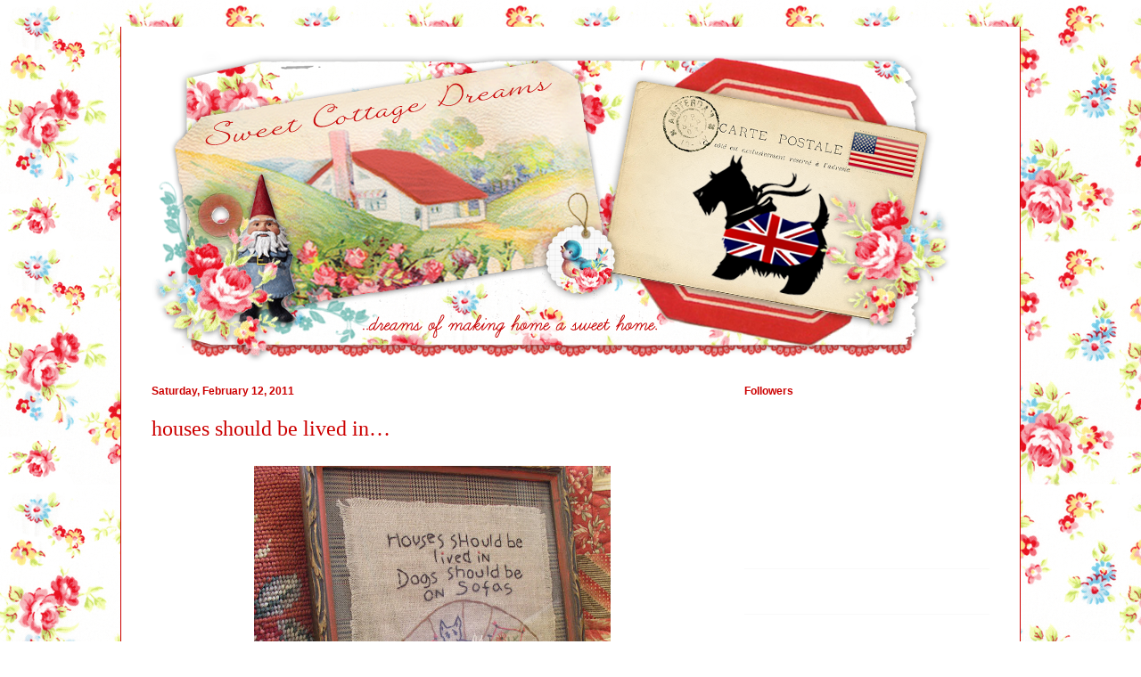

--- FILE ---
content_type: text/html; charset=UTF-8
request_url: https://sweetcottagedreams.blogspot.com/2011/02/houses-should-be-lived-in.html?showComment=1297697800883
body_size: 23579
content:
<!DOCTYPE html>
<html class='v2' dir='ltr' xmlns='http://www.w3.org/1999/xhtml' xmlns:b='http://www.google.com/2005/gml/b' xmlns:data='http://www.google.com/2005/gml/data' xmlns:expr='http://www.google.com/2005/gml/expr'>
<head>
<link href='https://www.blogger.com/static/v1/widgets/4128112664-css_bundle_v2.css' rel='stylesheet' type='text/css'/>
<meta content='width=1100' name='viewport'/>
<meta content='text/html; charset=UTF-8' http-equiv='Content-Type'/>
<meta content='blogger' name='generator'/>
<link href='https://sweetcottagedreams.blogspot.com/favicon.ico' rel='icon' type='image/x-icon'/>
<link href='http://sweetcottagedreams.blogspot.com/2011/02/houses-should-be-lived-in.html' rel='canonical'/>
<link rel="alternate" type="application/atom+xml" title="Sweet Cottage Dreams - Atom" href="https://sweetcottagedreams.blogspot.com/feeds/posts/default" />
<link rel="alternate" type="application/rss+xml" title="Sweet Cottage Dreams - RSS" href="https://sweetcottagedreams.blogspot.com/feeds/posts/default?alt=rss" />
<link rel="service.post" type="application/atom+xml" title="Sweet Cottage Dreams - Atom" href="https://www.blogger.com/feeds/2540459793417833940/posts/default" />

<link rel="alternate" type="application/atom+xml" title="Sweet Cottage Dreams - Atom" href="https://sweetcottagedreams.blogspot.com/feeds/794024905162708977/comments/default" />
<!--Can't find substitution for tag [blog.ieCssRetrofitLinks]-->
<link href='https://blogger.googleusercontent.com/img/b/R29vZ2xl/AVvXsEgDaVXRYKqaE1Kfh8vvJT7unBQgxIMBOQhNtScE_S5FX0l8QlAhRcueI6YpnFEAzqOeChGBrHSdALkz0PK-wzAOKH-WOulTnLWkyF1Tr7V4a2LgQ17VcG80RpxWUkj8CtPdsZJilDVbmI4/s400/P1010089.JPG' rel='image_src'/>
<meta content='http://sweetcottagedreams.blogspot.com/2011/02/houses-should-be-lived-in.html' property='og:url'/>
<meta content='houses should be lived in…' property='og:title'/>
<meta content='….and dogs should be on sofas! Well, that is the what my dear friend, Wave, says. She made the wonderful little stitched piece for me and I ...' property='og:description'/>
<meta content='https://blogger.googleusercontent.com/img/b/R29vZ2xl/AVvXsEgDaVXRYKqaE1Kfh8vvJT7unBQgxIMBOQhNtScE_S5FX0l8QlAhRcueI6YpnFEAzqOeChGBrHSdALkz0PK-wzAOKH-WOulTnLWkyF1Tr7V4a2LgQ17VcG80RpxWUkj8CtPdsZJilDVbmI4/w1200-h630-p-k-no-nu/P1010089.JPG' property='og:image'/>
<title>Sweet Cottage Dreams: houses should be lived in&#8230;</title>
<style id='page-skin-1' type='text/css'><!--
/*
-----------------------------------------------
Blogger Template Style
Name:     Ethereal
Designer: Jason Morrow
URL:      jasonmorrow.etsy.com
----------------------------------------------- */
/* Content
----------------------------------------------- */
body {
font: normal normal 13px Arial, Tahoma, Helvetica, FreeSans, sans-serif;
color: #666666;
background: #ffffff url(//4.bp.blogspot.com/-wHy913jxFa0/UCRQ-3RGPtI/AAAAAAAATHs/0btqOpB8l0k/s1600/SCD%2BBG%2B2.png) repeat scroll top left;
}
html body .content-outer {
min-width: 0;
max-width: 100%;
width: 100%;
}
a:link {
text-decoration: none;
color: #cc0000;
}
a:visited {
text-decoration: none;
color: #3778cd;
}
a:hover {
text-decoration: underline;
color: #000000;
}
.main-inner {
padding-top: 15px;
}
.body-fauxcolumn-outer {
background: transparent none repeat-x scroll top center;
}
.content-fauxcolumns .fauxcolumn-inner {
background: #ffffff none repeat-x scroll top left;
border-left: 1px solid #cc0000;
border-right: 1px solid #cc0000;
}
/* Flexible Background
----------------------------------------------- */
.content-fauxcolumn-outer .fauxborder-left {
width: 100%;
padding-left: 0;
margin-left: -0;
background-color: transparent;
background-image: none;
background-repeat: no-repeat;
background-position: left top;
}
.content-fauxcolumn-outer .fauxborder-right {
margin-right: -0;
width: 0;
background-color: transparent;
background-image: none;
background-repeat: no-repeat;
background-position: right top;
}
/* Columns
----------------------------------------------- */
.content-inner {
padding: 0;
}
/* Header
----------------------------------------------- */
.header-inner {
padding: 27px 0 3px;
}
.header-inner .section {
margin: 0 35px;
}
.Header h1 {
font: normal normal 60px Times, 'Times New Roman', FreeSerif, serif;
color: #cc0000;
}
.Header h1 a {
color: #cc0000;
}
.Header .description {
font-size: 115%;
color: #666666;
}
.header-inner .Header .titlewrapper,
.header-inner .Header .descriptionwrapper {
padding-left: 0;
padding-right: 0;
margin-bottom: 0;
}
/* Tabs
----------------------------------------------- */
.tabs-outer {
position: relative;
background: transparent;
}
.tabs-cap-top, .tabs-cap-bottom {
position: absolute;
width: 100%;
}
.tabs-cap-bottom {
bottom: 0;
}
.tabs-inner {
padding: 0;
}
.tabs-inner .section {
margin: 0 35px;
}
*+html body .tabs-inner .widget li {
padding: 1px;
}
.PageList {
border-bottom: 1px solid transparent;
}
.tabs-inner .widget li.selected a,
.tabs-inner .widget li a:hover {
position: relative;
-moz-border-radius-topleft: 5px;
-moz-border-radius-topright: 5px;
-webkit-border-top-left-radius: 5px;
-webkit-border-top-right-radius: 5px;
-goog-ms-border-top-left-radius: 5px;
-goog-ms-border-top-right-radius: 5px;
border-top-left-radius: 5px;
border-top-right-radius: 5px;
background: transparent none ;
color: #cc0000;
}
.tabs-inner .widget li a {
display: inline-block;
margin: 0;
margin-right: 1px;
padding: .65em 1.5em;
font: normal normal 12px Arial, Tahoma, Helvetica, FreeSans, sans-serif;
color: #cc0000;
background-color: #fff5b7;
-moz-border-radius-topleft: 5px;
-moz-border-radius-topright: 5px;
-webkit-border-top-left-radius: 5px;
-webkit-border-top-right-radius: 5px;
-goog-ms-border-top-left-radius: 5px;
-goog-ms-border-top-right-radius: 5px;
border-top-left-radius: 5px;
border-top-right-radius: 5px;
}
/* Headings
----------------------------------------------- */
h2 {
font: normal bold 12px Verdana, Geneva, sans-serif;
color: #cc0000;
}
/* Widgets
----------------------------------------------- */
.main-inner .column-left-inner {
padding: 0 0 0 20px;
}
.main-inner .column-left-inner .section {
margin-right: 0;
}
.main-inner .column-right-inner {
padding: 0 20px 0 0;
}
.main-inner .column-right-inner .section {
margin-left: 0;
}
.main-inner .section {
padding: 0;
}
.main-inner .widget {
padding: 0 0 15px;
margin: 20px 0;
border-bottom: 1px solid #f9f9f9;
}
.main-inner .widget h2 {
margin: 0;
padding: .6em 0 .5em;
}
.footer-inner .widget h2 {
padding: 0 0 .4em;
}
.main-inner .widget h2 + div, .footer-inner .widget h2 + div {
padding-top: 15px;
}
.main-inner .widget .widget-content {
margin: 0;
padding: 15px 0 0;
}
.main-inner .widget ul, .main-inner .widget #ArchiveList ul.flat {
margin: -15px -15px -15px;
padding: 0;
list-style: none;
}
.main-inner .sidebar .widget h2 {
border-bottom: 1px solid transparent;
}
.main-inner .widget #ArchiveList {
margin: -15px 0 0;
}
.main-inner .widget ul li, .main-inner .widget #ArchiveList ul.flat li {
padding: .5em 15px;
text-indent: 0;
}
.main-inner .widget #ArchiveList ul li {
padding-top: .25em;
padding-bottom: .25em;
}
.main-inner .widget ul li:first-child, .main-inner .widget #ArchiveList ul.flat li:first-child {
border-top: none;
}
.main-inner .widget ul li:last-child, .main-inner .widget #ArchiveList ul.flat li:last-child {
border-bottom: none;
}
.main-inner .widget .post-body ul {
padding: 0 2.5em;
margin: .5em 0;
list-style: disc;
}
.main-inner .widget .post-body ul li {
padding: 0.25em 0;
margin-bottom: .25em;
color: #666666;
border: none;
}
.footer-inner .widget ul {
padding: 0;
list-style: none;
}
.widget .zippy {
color: #666666;
}
/* Posts
----------------------------------------------- */
.main.section {
margin: 0 20px;
}
body .main-inner .Blog {
padding: 0;
background-color: transparent;
border: none;
}
.main-inner .widget h2.date-header {
border-bottom: 1px solid transparent;
}
.date-outer {
position: relative;
margin: 15px 0 20px;
}
.date-outer:first-child {
margin-top: 0;
}
.date-posts {
clear: both;
}
.post-outer, .inline-ad {
border-bottom: 1px solid #f9f9f9;
padding: 30px 0;
}
.post-outer {
padding-bottom: 10px;
}
.post-outer:first-child {
padding-top: 0;
border-top: none;
}
.post-outer:last-child, .inline-ad:last-child {
border-bottom: none;
}
.post-body img {
padding: 8px;
}
h3.post-title, h4 {
font: normal normal 24px Times, Times New Roman, serif;
color: #cc0000;
}
h3.post-title a {
font: normal normal 24px Times, Times New Roman, serif;
color: #cc0000;
text-decoration: none;
}
h3.post-title a:hover {
color: #000000;
text-decoration: underline;
}
.post-header {
margin: 0 0 1.5em;
}
.post-body {
line-height: 1.4;
}
.post-footer {
margin: 1.5em 0 0;
}
#blog-pager {
padding: 15px;
}
.blog-feeds, .post-feeds {
margin: 1em 0;
text-align: center;
}
.post-outer .comments {
margin-top: 2em;
}
/* Comments
----------------------------------------------- */
.comments .comments-content .icon.blog-author {
background-repeat: no-repeat;
background-image: url([data-uri]);
}
.comments .comments-content .loadmore a {
background: #ffffff none repeat-x scroll top left;
}
.comments .comments-content .loadmore a {
border-top: 1px solid transparent;
border-bottom: 1px solid transparent;
}
.comments .comment-thread.inline-thread {
background: #ffffff none repeat-x scroll top left;
}
.comments .continue {
border-top: 2px solid transparent;
}
/* Footer
----------------------------------------------- */
.footer-inner {
padding: 30px 0;
overflow: hidden;
}
/* Mobile
----------------------------------------------- */
body.mobile  {
background-size: auto
}
.mobile .body-fauxcolumn-outer {
background: ;
}
.mobile .content-fauxcolumns .fauxcolumn-inner {
opacity: 0.75;
}
.mobile .content-fauxcolumn-outer .fauxborder-right {
margin-right: 0;
}
.mobile-link-button {
background-color: transparent;
}
.mobile-link-button a:link, .mobile-link-button a:visited {
color: #cc0000;
}
.mobile-index-contents {
color: #444444;
}
.mobile .body-fauxcolumn-outer {
background-size: 100% auto;
}
.mobile .mobile-date-outer {
border-bottom: transparent;
}
.mobile .PageList {
border-bottom: none;
}
.mobile .tabs-inner .section {
margin: 0;
}
.mobile .tabs-inner .PageList .widget-content {
background: transparent none;
color: #cc0000;
}
.mobile .tabs-inner .PageList .widget-content .pagelist-arrow {
border-left: 1px solid #cc0000;
}
.mobile .footer-inner {
overflow: visible;
}
body.mobile .AdSense {
margin: 0 -10px;
}

--></style>
<style id='template-skin-1' type='text/css'><!--
body {
min-width: 1010px;
}
.content-outer, .content-fauxcolumn-outer, .region-inner {
min-width: 1010px;
max-width: 1010px;
_width: 1010px;
}
.main-inner .columns {
padding-left: 0;
padding-right: 310px;
}
.main-inner .fauxcolumn-center-outer {
left: 0;
right: 310px;
/* IE6 does not respect left and right together */
_width: expression(this.parentNode.offsetWidth -
parseInt("0") -
parseInt("310px") + 'px');
}
.main-inner .fauxcolumn-left-outer {
width: 0;
}
.main-inner .fauxcolumn-right-outer {
width: 310px;
}
.main-inner .column-left-outer {
width: 0;
right: 100%;
margin-left: -0;
}
.main-inner .column-right-outer {
width: 310px;
margin-right: -310px;
}
#layout {
min-width: 0;
}
#layout .content-outer {
min-width: 0;
width: 800px;
}
#layout .region-inner {
min-width: 0;
width: auto;
}
--></style>
<link href='https://www.blogger.com/dyn-css/authorization.css?targetBlogID=2540459793417833940&amp;zx=9695f28b-8b43-47cc-9130-189a1f30ffc0' media='none' onload='if(media!=&#39;all&#39;)media=&#39;all&#39;' rel='stylesheet'/><noscript><link href='https://www.blogger.com/dyn-css/authorization.css?targetBlogID=2540459793417833940&amp;zx=9695f28b-8b43-47cc-9130-189a1f30ffc0' rel='stylesheet'/></noscript>
<meta name='google-adsense-platform-account' content='ca-host-pub-1556223355139109'/>
<meta name='google-adsense-platform-domain' content='blogspot.com'/>

</head>
<body class='loading variant-leaves1'>
<div class='navbar no-items section' id='navbar' name='Navbar'>
</div>
<div class='body-fauxcolumns'>
<div class='fauxcolumn-outer body-fauxcolumn-outer'>
<div class='cap-top'>
<div class='cap-left'></div>
<div class='cap-right'></div>
</div>
<div class='fauxborder-left'>
<div class='fauxborder-right'></div>
<div class='fauxcolumn-inner'>
</div>
</div>
<div class='cap-bottom'>
<div class='cap-left'></div>
<div class='cap-right'></div>
</div>
</div>
</div>
<div class='content'>
<div class='content-fauxcolumns'>
<div class='fauxcolumn-outer content-fauxcolumn-outer'>
<div class='cap-top'>
<div class='cap-left'></div>
<div class='cap-right'></div>
</div>
<div class='fauxborder-left'>
<div class='fauxborder-right'></div>
<div class='fauxcolumn-inner'>
</div>
</div>
<div class='cap-bottom'>
<div class='cap-left'></div>
<div class='cap-right'></div>
</div>
</div>
</div>
<div class='content-outer'>
<div class='content-cap-top cap-top'>
<div class='cap-left'></div>
<div class='cap-right'></div>
</div>
<div class='fauxborder-left content-fauxborder-left'>
<div class='fauxborder-right content-fauxborder-right'></div>
<div class='content-inner'>
<header>
<div class='header-outer'>
<div class='header-cap-top cap-top'>
<div class='cap-left'></div>
<div class='cap-right'></div>
</div>
<div class='fauxborder-left header-fauxborder-left'>
<div class='fauxborder-right header-fauxborder-right'></div>
<div class='region-inner header-inner'>
<div class='header section' id='header' name='Header'><div class='widget Header' data-version='1' id='Header1'>
<div id='header-inner'>
<a href='https://sweetcottagedreams.blogspot.com/' style='display: block'>
<img alt='Sweet Cottage Dreams' height='350px; ' id='Header1_headerimg' src='https://blogger.googleusercontent.com/img/b/R29vZ2xl/AVvXsEhKrFLUJDP-nMhwdLYUsrm8N5Npes6LrfqBA9xP9UEBjiysxYPkHJNpWfhLHHSO-XrbAygp4Cje6W2HEUxCSxwrjCLZGL7dsu53KlIzUI6noAYEyhULhjA_VRWnbNaF0UDkI7k9yc0xh5w/s970/SCD+Final+Banner.png' style='display: block' width='897px; '/>
</a>
</div>
</div></div>
</div>
</div>
<div class='header-cap-bottom cap-bottom'>
<div class='cap-left'></div>
<div class='cap-right'></div>
</div>
</div>
</header>
<div class='tabs-outer'>
<div class='tabs-cap-top cap-top'>
<div class='cap-left'></div>
<div class='cap-right'></div>
</div>
<div class='fauxborder-left tabs-fauxborder-left'>
<div class='fauxborder-right tabs-fauxborder-right'></div>
<div class='region-inner tabs-inner'>
<div class='tabs no-items section' id='crosscol' name='Cross-Column'></div>
<div class='tabs no-items section' id='crosscol-overflow' name='Cross-Column 2'></div>
</div>
</div>
<div class='tabs-cap-bottom cap-bottom'>
<div class='cap-left'></div>
<div class='cap-right'></div>
</div>
</div>
<div class='main-outer'>
<div class='main-cap-top cap-top'>
<div class='cap-left'></div>
<div class='cap-right'></div>
</div>
<div class='fauxborder-left main-fauxborder-left'>
<div class='fauxborder-right main-fauxborder-right'></div>
<div class='region-inner main-inner'>
<div class='columns fauxcolumns'>
<div class='fauxcolumn-outer fauxcolumn-center-outer'>
<div class='cap-top'>
<div class='cap-left'></div>
<div class='cap-right'></div>
</div>
<div class='fauxborder-left'>
<div class='fauxborder-right'></div>
<div class='fauxcolumn-inner'>
</div>
</div>
<div class='cap-bottom'>
<div class='cap-left'></div>
<div class='cap-right'></div>
</div>
</div>
<div class='fauxcolumn-outer fauxcolumn-left-outer'>
<div class='cap-top'>
<div class='cap-left'></div>
<div class='cap-right'></div>
</div>
<div class='fauxborder-left'>
<div class='fauxborder-right'></div>
<div class='fauxcolumn-inner'>
</div>
</div>
<div class='cap-bottom'>
<div class='cap-left'></div>
<div class='cap-right'></div>
</div>
</div>
<div class='fauxcolumn-outer fauxcolumn-right-outer'>
<div class='cap-top'>
<div class='cap-left'></div>
<div class='cap-right'></div>
</div>
<div class='fauxborder-left'>
<div class='fauxborder-right'></div>
<div class='fauxcolumn-inner'>
</div>
</div>
<div class='cap-bottom'>
<div class='cap-left'></div>
<div class='cap-right'></div>
</div>
</div>
<!-- corrects IE6 width calculation -->
<div class='columns-inner'>
<div class='column-center-outer'>
<div class='column-center-inner'>
<div class='main section' id='main' name='Main'><div class='widget Blog' data-version='1' id='Blog1'>
<div class='blog-posts hfeed'>

          <div class="date-outer">
        
<h2 class='date-header'><span>Saturday, February 12, 2011</span></h2>

          <div class="date-posts">
        
<div class='post-outer'>
<div class='post hentry uncustomized-post-template' itemprop='blogPost' itemscope='itemscope' itemtype='http://schema.org/BlogPosting'>
<meta content='https://blogger.googleusercontent.com/img/b/R29vZ2xl/AVvXsEgDaVXRYKqaE1Kfh8vvJT7unBQgxIMBOQhNtScE_S5FX0l8QlAhRcueI6YpnFEAzqOeChGBrHSdALkz0PK-wzAOKH-WOulTnLWkyF1Tr7V4a2LgQ17VcG80RpxWUkj8CtPdsZJilDVbmI4/s400/P1010089.JPG' itemprop='image_url'/>
<meta content='2540459793417833940' itemprop='blogId'/>
<meta content='794024905162708977' itemprop='postId'/>
<a name='794024905162708977'></a>
<h3 class='post-title entry-title' itemprop='name'>
houses should be lived in&#8230;
</h3>
<div class='post-header'>
<div class='post-header-line-1'></div>
</div>
<div class='post-body entry-content' id='post-body-794024905162708977' itemprop='description articleBody'>
<a href="https://blogger.googleusercontent.com/img/b/R29vZ2xl/AVvXsEgDaVXRYKqaE1Kfh8vvJT7unBQgxIMBOQhNtScE_S5FX0l8QlAhRcueI6YpnFEAzqOeChGBrHSdALkz0PK-wzAOKH-WOulTnLWkyF1Tr7V4a2LgQ17VcG80RpxWUkj8CtPdsZJilDVbmI4/s1600/P1010089.JPG"><img alt="" border="0" id="BLOGGER_PHOTO_ID_5572992358880522386" src="https://blogger.googleusercontent.com/img/b/R29vZ2xl/AVvXsEgDaVXRYKqaE1Kfh8vvJT7unBQgxIMBOQhNtScE_S5FX0l8QlAhRcueI6YpnFEAzqOeChGBrHSdALkz0PK-wzAOKH-WOulTnLWkyF1Tr7V4a2LgQ17VcG80RpxWUkj8CtPdsZJilDVbmI4/s400/P1010089.JPG" style="TEXT-ALIGN: center; MARGIN: 0px auto 10px; WIDTH: 400px; DISPLAY: block; HEIGHT: 394px; CURSOR: hand" /></a><br /><p align="center"><span style="font-family:Papyrus;font-size:180%;"></span></p><br /><p align="center"><span style="font-family:Papyrus;font-size:180%;"><em><strong>&#8230;.and dogs should be on sofas!</strong></em></span></p><br /><p align="center"><span style="font-family:Bookman Old Style;font-size:130%;">Well, that is the what my dear friend, Wave, says. She made the wonderful little stitched piece for me and I just could not agree with it more &#8211; and neither could Duhgall and Fiona &#8211; hence this is why we do not have light colored furniture.</span></p><br /><p align="center"><a href="https://blogger.googleusercontent.com/img/b/R29vZ2xl/AVvXsEhubP-4_nzKdYN5sREg2c-VZiBERXzMtRN627NynKHNVSOD1uASphSTcsil1M3lIct-GIZ2YpkvZbdFfvZXRm2mFHumwSqk1E4UfMNt2Acp-l5MercVqUxrjWHGhmrcvQ7BIenwWtPigmw/s1600-h/P1010090%5B12%5D.jpg"><img alt="P1010090" border="0" height="484" src="https://blogger.googleusercontent.com/img/b/R29vZ2xl/AVvXsEgC6iZ6jLHzERW62QmkgbG4ylOjqUtvhOAg6K5DB-KS0-2yFBNglOaK9b7_exJEhZJ68a5MRF5Vg5CwaP1P9viEDjaQyOh4vU7v0B_XZTuKKJjf0fxNARDWnGIEl0w1NeIYCXqdNdmeMnM/?imgmax=800" style="BORDER-BOTTOM: 0px; BORDER-LEFT: 0px; DISPLAY: inline; BORDER-TOP: 0px; BORDER-RIGHT: 0px" title="P1010090" width="386" /></a> </p><br /><p align="center"><a href="https://blogger.googleusercontent.com/img/b/R29vZ2xl/AVvXsEilMcMGfy_lw2a3hZy5aGx2kyR4rr19xdfV_FeIdpEgV1454Wr4alnJHItYn_61O5e_pAeZTNFJfZrF8g3joCGkJa55Bwv3h1TIYGO3pBygm1ZCN0IjjDjg4P2iiiNzifdRv_lNZnFjpYo/s1600-h/P1010066%5B12%5D.jpg"><img alt="P1010066" border="0" height="484" src="https://blogger.googleusercontent.com/img/b/R29vZ2xl/AVvXsEjMLbNFi9GeZZPxx1gh3zsic-SJYgMHwzm1gueXLgHvDeAocAxYEqcBGO0ProGLwFN6QiRm2TOGwgVnNHu8nFTotI7aoWstW24xE1vyA1oQ57Bi6vC2kPJOPqEmOlYWvVXz72VEqKE1hQ4/?imgmax=800" style="BORDER-BOTTOM: 0px; BORDER-LEFT: 0px; DISPLAY: inline; BORDER-TOP: 0px; BORDER-RIGHT: 0px" title="P1010066" width="331" /></a> </p><br /><p align="center"><span style="font-family:Bookman Old Style;font-size:130%;">Ok, Fiona&#8230;.</span></p><br /><p align="center"><span style="font-family:Bookman Old Style;font-size:130%;">you can sit on the couch, but laying on the laundry pile will just have to stop. I know&#8230;.who can resist that sweet look? </span></p><br /><p align="center"></p>
<div style='clear: both;'></div>
</div>
<div class='post-footer'>
<div class='post-footer-line post-footer-line-1'>
<span class='post-author vcard'>
Posted by
<span class='fn' itemprop='author' itemscope='itemscope' itemtype='http://schema.org/Person'>
<meta content='https://www.blogger.com/profile/05585280807777813283' itemprop='url'/>
<a class='g-profile' href='https://www.blogger.com/profile/05585280807777813283' rel='author' title='author profile'>
<span itemprop='name'>Sweet Cottage Dreams</span>
</a>
</span>
</span>
<span class='post-timestamp'>
at
<meta content='http://sweetcottagedreams.blogspot.com/2011/02/houses-should-be-lived-in.html' itemprop='url'/>
<a class='timestamp-link' href='https://sweetcottagedreams.blogspot.com/2011/02/houses-should-be-lived-in.html' rel='bookmark' title='permanent link'><abbr class='published' itemprop='datePublished' title='2011-02-12T18:12:00-08:00'>6:12&#8239;PM</abbr></a>
</span>
<span class='post-comment-link'>
</span>
<span class='post-icons'>
<span class='item-control blog-admin pid-1962308440'>
<a href='https://www.blogger.com/post-edit.g?blogID=2540459793417833940&postID=794024905162708977&from=pencil' title='Edit Post'>
<img alt='' class='icon-action' height='18' src='https://resources.blogblog.com/img/icon18_edit_allbkg.gif' width='18'/>
</a>
</span>
</span>
<div class='post-share-buttons goog-inline-block'>
</div>
</div>
<div class='post-footer-line post-footer-line-2'>
<span class='post-labels'>
</span>
</div>
<div class='post-footer-line post-footer-line-3'>
<span class='post-location'>
</span>
</div>
</div>
</div>
<div class='comments' id='comments'>
<a name='comments'></a>
<h4>43 comments:</h4>
<div id='Blog1_comments-block-wrapper'>
<dl class='avatar-comment-indent' id='comments-block'>
<dt class='comment-author ' id='c8278497712453364746'>
<a name='c8278497712453364746'></a>
<div class="avatar-image-container vcard"><span dir="ltr"><a href="https://www.blogger.com/profile/03804094230127512943" target="" rel="nofollow" onclick="" class="avatar-hovercard" id="av-8278497712453364746-03804094230127512943"><img src="https://resources.blogblog.com/img/blank.gif" width="35" height="35" class="delayLoad" style="display: none;" longdesc="//blogger.googleusercontent.com/img/b/R29vZ2xl/AVvXsEh7lDXwnXI5AVfsn8fjbNzTJvUpewo8ELRYD-myN0ZmOz8i60nJ8sonkO8A0rLU1-Y7Qbowlf7OiplBLgyN8-bZ_crR4BzZM9PUo1LBesIrkN0-MJaNa-ch1TP0KyJFqw/s45-c/Carolbowling2.jpg" alt="" title="Buttercup">

<noscript><img src="//blogger.googleusercontent.com/img/b/R29vZ2xl/AVvXsEh7lDXwnXI5AVfsn8fjbNzTJvUpewo8ELRYD-myN0ZmOz8i60nJ8sonkO8A0rLU1-Y7Qbowlf7OiplBLgyN8-bZ_crR4BzZM9PUo1LBesIrkN0-MJaNa-ch1TP0KyJFqw/s45-c/Carolbowling2.jpg" width="35" height="35" class="photo" alt=""></noscript></a></span></div>
<a href='https://www.blogger.com/profile/03804094230127512943' rel='nofollow'>Buttercup</a>
said...
</dt>
<dd class='comment-body' id='Blog1_cmt-8278497712453364746'>
<p>
Definitely can&#39;t resist the very cute look. I think about that phrase when I use the afghan my mother knit me thirty years ago and think I should be &quot;saving&quot; it. How silly...things are meant to be used and houses should definitely be lived in.
</p>
</dd>
<dd class='comment-footer'>
<span class='comment-timestamp'>
<a href='https://sweetcottagedreams.blogspot.com/2011/02/houses-should-be-lived-in.html?showComment=1297563909691#c8278497712453364746' title='comment permalink'>
February 12, 2011 at 6:25&#8239;PM
</a>
<span class='item-control blog-admin pid-1711823973'>
<a class='comment-delete' href='https://www.blogger.com/comment/delete/2540459793417833940/8278497712453364746' title='Delete Comment'>
<img src='https://resources.blogblog.com/img/icon_delete13.gif'/>
</a>
</span>
</span>
</dd>
<dt class='comment-author ' id='c5353114236728728073'>
<a name='c5353114236728728073'></a>
<div class="avatar-image-container avatar-stock"><span dir="ltr"><img src="//resources.blogblog.com/img/blank.gif" width="35" height="35" alt="" title="Anonymous">

</span></div>
Anonymous
said...
</dt>
<dd class='comment-body' id='Blog1_cmt-5353114236728728073'>
<p>
Sweetest stitching I have ever seen!
</p>
</dd>
<dd class='comment-footer'>
<span class='comment-timestamp'>
<a href='https://sweetcottagedreams.blogspot.com/2011/02/houses-should-be-lived-in.html?showComment=1297564254739#c5353114236728728073' title='comment permalink'>
February 12, 2011 at 6:30&#8239;PM
</a>
<span class='item-control blog-admin pid-902995438'>
<a class='comment-delete' href='https://www.blogger.com/comment/delete/2540459793417833940/5353114236728728073' title='Delete Comment'>
<img src='https://resources.blogblog.com/img/icon_delete13.gif'/>
</a>
</span>
</span>
</dd>
<dt class='comment-author ' id='c8691970363154422433'>
<a name='c8691970363154422433'></a>
<div class="avatar-image-container vcard"><span dir="ltr"><a href="https://www.blogger.com/profile/15732477644774479536" target="" rel="nofollow" onclick="" class="avatar-hovercard" id="av-8691970363154422433-15732477644774479536"><img src="https://resources.blogblog.com/img/blank.gif" width="35" height="35" class="delayLoad" style="display: none;" longdesc="//blogger.googleusercontent.com/img/b/R29vZ2xl/AVvXsEjJlGc3Pv-PoJKnlZdoFzheQbVsWWWaIOPw2tuHVt8i8MYlfYCPN-8iZjRwJWB4Cq2w1qc4bmk1xCgCmMrgxjUccdpBrxGMUY8E39ZvR8hBTi9YHX4_A-yg7LNnSj2_US4/s45-c/image.jpg" alt="" title="Lori Lucas">

<noscript><img src="//blogger.googleusercontent.com/img/b/R29vZ2xl/AVvXsEjJlGc3Pv-PoJKnlZdoFzheQbVsWWWaIOPw2tuHVt8i8MYlfYCPN-8iZjRwJWB4Cq2w1qc4bmk1xCgCmMrgxjUccdpBrxGMUY8E39ZvR8hBTi9YHX4_A-yg7LNnSj2_US4/s45-c/image.jpg" width="35" height="35" class="photo" alt=""></noscript></a></span></div>
<a href='https://www.blogger.com/profile/15732477644774479536' rel='nofollow'>Lori Lucas</a>
said...
</dt>
<dd class='comment-body' id='Blog1_cmt-8691970363154422433'>
<p>
Oh my goodness. That is the cutest picture.  Love the framing too.  Today is our Abe&#39;s 2nd birthday. (Get it?  Abe Lincoln&#39;s too....!!) Ha. I wonder at myself sometime that I can remember my dog&#39;s birthdays!!!!  I have no doubt you understand. Have a nice Valentine&#39;s day. Lori L
</p>
</dd>
<dd class='comment-footer'>
<span class='comment-timestamp'>
<a href='https://sweetcottagedreams.blogspot.com/2011/02/houses-should-be-lived-in.html?showComment=1297567495190#c8691970363154422433' title='comment permalink'>
February 12, 2011 at 7:24&#8239;PM
</a>
<span class='item-control blog-admin pid-768818089'>
<a class='comment-delete' href='https://www.blogger.com/comment/delete/2540459793417833940/8691970363154422433' title='Delete Comment'>
<img src='https://resources.blogblog.com/img/icon_delete13.gif'/>
</a>
</span>
</span>
</dd>
<dt class='comment-author ' id='c7655999323876285070'>
<a name='c7655999323876285070'></a>
<div class="avatar-image-container avatar-stock"><span dir="ltr"><a href="https://www.blogger.com/profile/10504475675258871866" target="" rel="nofollow" onclick="" class="avatar-hovercard" id="av-7655999323876285070-10504475675258871866"><img src="//www.blogger.com/img/blogger_logo_round_35.png" width="35" height="35" alt="" title="Two French Bulldogs">

</a></span></div>
<a href='https://www.blogger.com/profile/10504475675258871866' rel='nofollow'>Two French Bulldogs</a>
said...
</dt>
<dd class='comment-body' id='Blog1_cmt-7655999323876285070'>
<p>
Oh Fiona do we like that!<br />Benny &amp; Lily
</p>
</dd>
<dd class='comment-footer'>
<span class='comment-timestamp'>
<a href='https://sweetcottagedreams.blogspot.com/2011/02/houses-should-be-lived-in.html?showComment=1297568451863#c7655999323876285070' title='comment permalink'>
February 12, 2011 at 7:40&#8239;PM
</a>
<span class='item-control blog-admin pid-1439672612'>
<a class='comment-delete' href='https://www.blogger.com/comment/delete/2540459793417833940/7655999323876285070' title='Delete Comment'>
<img src='https://resources.blogblog.com/img/icon_delete13.gif'/>
</a>
</span>
</span>
</dd>
<dt class='comment-author ' id='c4615301923844019453'>
<a name='c4615301923844019453'></a>
<div class="avatar-image-container avatar-stock"><span dir="ltr"><img src="//resources.blogblog.com/img/blank.gif" width="35" height="35" alt="" title="Anonymous">

</span></div>
Anonymous
said...
</dt>
<dd class='comment-body' id='Blog1_cmt-4615301923844019453'>
<p>
Too cute!!<br />Yes, I so agree...dogs should be on sofas. My little Chloe is laying beside me on the sofa right now!!<br />~Cindy~
</p>
</dd>
<dd class='comment-footer'>
<span class='comment-timestamp'>
<a href='https://sweetcottagedreams.blogspot.com/2011/02/houses-should-be-lived-in.html?showComment=1297570550457#c4615301923844019453' title='comment permalink'>
February 12, 2011 at 8:15&#8239;PM
</a>
<span class='item-control blog-admin pid-902995438'>
<a class='comment-delete' href='https://www.blogger.com/comment/delete/2540459793417833940/4615301923844019453' title='Delete Comment'>
<img src='https://resources.blogblog.com/img/icon_delete13.gif'/>
</a>
</span>
</span>
</dd>
<dt class='comment-author ' id='c121868059932811182'>
<a name='c121868059932811182'></a>
<div class="avatar-image-container vcard"><span dir="ltr"><a href="https://www.blogger.com/profile/17722924566006835290" target="" rel="nofollow" onclick="" class="avatar-hovercard" id="av-121868059932811182-17722924566006835290"><img src="https://resources.blogblog.com/img/blank.gif" width="35" height="35" class="delayLoad" style="display: none;" longdesc="//1.bp.blogspot.com/-7laB2-t66CE/ZaoH1OWcOhI/AAAAAAAAyDU/jbIgOCWZ4WgN4JzKHR0S9ln2EREAM2OGACK4BGAYYCw/s35/81808.jpg" alt="" title="Carrie @ Cottage Cozy">

<noscript><img src="//1.bp.blogspot.com/-7laB2-t66CE/ZaoH1OWcOhI/AAAAAAAAyDU/jbIgOCWZ4WgN4JzKHR0S9ln2EREAM2OGACK4BGAYYCw/s35/81808.jpg" width="35" height="35" class="photo" alt=""></noscript></a></span></div>
<a href='https://www.blogger.com/profile/17722924566006835290' rel='nofollow'>Carrie @ Cottage Cozy</a>
said...
</dt>
<dd class='comment-body' id='Blog1_cmt-121868059932811182'>
<p>
...and my puppy Pearl loves it when the towels have just come out of the dryer...cozy &amp; warm!
</p>
</dd>
<dd class='comment-footer'>
<span class='comment-timestamp'>
<a href='https://sweetcottagedreams.blogspot.com/2011/02/houses-should-be-lived-in.html?showComment=1297570810937#c121868059932811182' title='comment permalink'>
February 12, 2011 at 8:20&#8239;PM
</a>
<span class='item-control blog-admin pid-841774790'>
<a class='comment-delete' href='https://www.blogger.com/comment/delete/2540459793417833940/121868059932811182' title='Delete Comment'>
<img src='https://resources.blogblog.com/img/icon_delete13.gif'/>
</a>
</span>
</span>
</dd>
<dt class='comment-author ' id='c8202324052878222902'>
<a name='c8202324052878222902'></a>
<div class="avatar-image-container vcard"><span dir="ltr"><a href="https://www.blogger.com/profile/15578853096888320012" target="" rel="nofollow" onclick="" class="avatar-hovercard" id="av-8202324052878222902-15578853096888320012"><img src="https://resources.blogblog.com/img/blank.gif" width="35" height="35" class="delayLoad" style="display: none;" longdesc="//blogger.googleusercontent.com/img/b/R29vZ2xl/AVvXsEgaZxu2cfcQ-Gral8CDvEVPMuKL4E7rSrhYzHJVyoHe7ELjSA5itSstuzzStHBTHDVZNpRPSN4C8dtUSWeN54wcT5cjdsd58ppzuaA1Q2H8UASxGO1fiw2QcPST5uH0Vmw/s45-c/Holy+Cowl%21+009.JPG" alt="" title="Kris">

<noscript><img src="//blogger.googleusercontent.com/img/b/R29vZ2xl/AVvXsEgaZxu2cfcQ-Gral8CDvEVPMuKL4E7rSrhYzHJVyoHe7ELjSA5itSstuzzStHBTHDVZNpRPSN4C8dtUSWeN54wcT5cjdsd58ppzuaA1Q2H8UASxGO1fiw2QcPST5uH0Vmw/s45-c/Holy+Cowl%21+009.JPG" width="35" height="35" class="photo" alt=""></noscript></a></span></div>
<a href='https://www.blogger.com/profile/15578853096888320012' rel='nofollow'>Kris</a>
said...
</dt>
<dd class='comment-body' id='Blog1_cmt-8202324052878222902'>
<p>
Our dog is always on the sofa!!  And the bed!  And the chairs!!!
</p>
</dd>
<dd class='comment-footer'>
<span class='comment-timestamp'>
<a href='https://sweetcottagedreams.blogspot.com/2011/02/houses-should-be-lived-in.html?showComment=1297571007586#c8202324052878222902' title='comment permalink'>
February 12, 2011 at 8:23&#8239;PM
</a>
<span class='item-control blog-admin pid-1497121778'>
<a class='comment-delete' href='https://www.blogger.com/comment/delete/2540459793417833940/8202324052878222902' title='Delete Comment'>
<img src='https://resources.blogblog.com/img/icon_delete13.gif'/>
</a>
</span>
</span>
</dd>
<dt class='comment-author ' id='c5785331243760631775'>
<a name='c5785331243760631775'></a>
<div class="avatar-image-container avatar-stock"><span dir="ltr"><a href="https://www.blogger.com/profile/10615059010141169618" target="" rel="nofollow" onclick="" class="avatar-hovercard" id="av-5785331243760631775-10615059010141169618"><img src="//www.blogger.com/img/blogger_logo_round_35.png" width="35" height="35" alt="" title="Mimi Sue">

</a></span></div>
<a href='https://www.blogger.com/profile/10615059010141169618' rel='nofollow'>Mimi Sue</a>
said...
</dt>
<dd class='comment-body' id='Blog1_cmt-5785331243760631775'>
<p>
Soooo adorable!  That is just exactly the philosophy here at Mimi&#39;s Cottage.
</p>
</dd>
<dd class='comment-footer'>
<span class='comment-timestamp'>
<a href='https://sweetcottagedreams.blogspot.com/2011/02/houses-should-be-lived-in.html?showComment=1297572977232#c5785331243760631775' title='comment permalink'>
February 12, 2011 at 8:56&#8239;PM
</a>
<span class='item-control blog-admin pid-175796413'>
<a class='comment-delete' href='https://www.blogger.com/comment/delete/2540459793417833940/5785331243760631775' title='Delete Comment'>
<img src='https://resources.blogblog.com/img/icon_delete13.gif'/>
</a>
</span>
</span>
</dd>
<dt class='comment-author ' id='c6003608584724222294'>
<a name='c6003608584724222294'></a>
<div class="avatar-image-container avatar-stock"><span dir="ltr"><a href="http://www.sweetbeadstudio.com" target="" rel="nofollow" onclick=""><img src="//resources.blogblog.com/img/blank.gif" width="35" height="35" alt="" title="Cindy">

</a></span></div>
<a href='http://www.sweetbeadstudio.com' rel='nofollow'>Cindy</a>
said...
</dt>
<dd class='comment-body' id='Blog1_cmt-6003608584724222294'>
<p>
Oh I love Fiona&#39;s picture today!  And my your handmade Scottie collection as well as the fabulous black Wade Scottie is wonderful!! *sigh*.  I&#39;ve been antiquing recently and continue to add to my vintage Scottie planter collection - I think I am going in to doubles of the same colors, but I just can&#39;t resist them.  I found a sweet little plaque with two Scotties and a poem on it...I plan to give this to my 8 year old son on Valentine&#39;s Day. :-)
</p>
</dd>
<dd class='comment-footer'>
<span class='comment-timestamp'>
<a href='https://sweetcottagedreams.blogspot.com/2011/02/houses-should-be-lived-in.html?showComment=1297573999238#c6003608584724222294' title='comment permalink'>
February 12, 2011 at 9:13&#8239;PM
</a>
<span class='item-control blog-admin pid-902995438'>
<a class='comment-delete' href='https://www.blogger.com/comment/delete/2540459793417833940/6003608584724222294' title='Delete Comment'>
<img src='https://resources.blogblog.com/img/icon_delete13.gif'/>
</a>
</span>
</span>
</dd>
<dt class='comment-author ' id='c4409270587464886140'>
<a name='c4409270587464886140'></a>
<div class="avatar-image-container vcard"><span dir="ltr"><a href="https://www.blogger.com/profile/16252036505940629329" target="" rel="nofollow" onclick="" class="avatar-hovercard" id="av-4409270587464886140-16252036505940629329"><img src="https://resources.blogblog.com/img/blank.gif" width="35" height="35" class="delayLoad" style="display: none;" longdesc="//4.bp.blogspot.com/_BSnAcUm9LQc/TC35k7ZBFUI/AAAAAAAAF3k/aNht1BwLkQY/S45-s35/sorority%2Bme%2Bprofile.jpg" alt="" title="Lululiz">

<noscript><img src="//4.bp.blogspot.com/_BSnAcUm9LQc/TC35k7ZBFUI/AAAAAAAAF3k/aNht1BwLkQY/S45-s35/sorority%2Bme%2Bprofile.jpg" width="35" height="35" class="photo" alt=""></noscript></a></span></div>
<a href='https://www.blogger.com/profile/16252036505940629329' rel='nofollow'>Lululiz</a>
said...
</dt>
<dd class='comment-body' id='Blog1_cmt-4409270587464886140'>
<p>
I totally agree with that sentiment! The picture is just lovely.
</p>
</dd>
<dd class='comment-footer'>
<span class='comment-timestamp'>
<a href='https://sweetcottagedreams.blogspot.com/2011/02/houses-should-be-lived-in.html?showComment=1297592003046#c4409270587464886140' title='comment permalink'>
February 13, 2011 at 2:13&#8239;AM
</a>
<span class='item-control blog-admin pid-200137777'>
<a class='comment-delete' href='https://www.blogger.com/comment/delete/2540459793417833940/4409270587464886140' title='Delete Comment'>
<img src='https://resources.blogblog.com/img/icon_delete13.gif'/>
</a>
</span>
</span>
</dd>
<dt class='comment-author ' id='c5717885484597977676'>
<a name='c5717885484597977676'></a>
<div class="avatar-image-container vcard"><span dir="ltr"><a href="https://www.blogger.com/profile/14525642217533620081" target="" rel="nofollow" onclick="" class="avatar-hovercard" id="av-5717885484597977676-14525642217533620081"><img src="https://resources.blogblog.com/img/blank.gif" width="35" height="35" class="delayLoad" style="display: none;" longdesc="//blogger.googleusercontent.com/img/b/R29vZ2xl/AVvXsEgdU2i3c-x3hs6fgHk2dg_Zg46PXX0-jttWA5R98uCuIoibZbvICJkfQCdZ5TAJa7WJLzKFIgg0qT58kXD8vFVdu-7ycHDypyXgcOYxbJZUYSn-8xXmkb-nHKMGlujmSh4/s45-c/8f7eb776-b338-482a-900d-298c11f5c4d1-3.jpg" alt="" title="Susan McShannon-Monteith">

<noscript><img src="//blogger.googleusercontent.com/img/b/R29vZ2xl/AVvXsEgdU2i3c-x3hs6fgHk2dg_Zg46PXX0-jttWA5R98uCuIoibZbvICJkfQCdZ5TAJa7WJLzKFIgg0qT58kXD8vFVdu-7ycHDypyXgcOYxbJZUYSn-8xXmkb-nHKMGlujmSh4/s45-c/8f7eb776-b338-482a-900d-298c11f5c4d1-3.jpg" width="35" height="35" class="photo" alt=""></noscript></a></span></div>
<a href='https://www.blogger.com/profile/14525642217533620081' rel='nofollow'>Susan McShannon-Monteith</a>
said...
</dt>
<dd class='comment-body' id='Blog1_cmt-5717885484597977676'>
<p>
I agree 100 percent... on couches, beds, baskets.<br />After all we may be pet owners but who really owns who?<br />Darling photo.<br />Susan
</p>
</dd>
<dd class='comment-footer'>
<span class='comment-timestamp'>
<a href='https://sweetcottagedreams.blogspot.com/2011/02/houses-should-be-lived-in.html?showComment=1297598163605#c5717885484597977676' title='comment permalink'>
February 13, 2011 at 3:56&#8239;AM
</a>
<span class='item-control blog-admin pid-1283629144'>
<a class='comment-delete' href='https://www.blogger.com/comment/delete/2540459793417833940/5717885484597977676' title='Delete Comment'>
<img src='https://resources.blogblog.com/img/icon_delete13.gif'/>
</a>
</span>
</span>
</dd>
<dt class='comment-author ' id='c7615485926394611528'>
<a name='c7615485926394611528'></a>
<div class="avatar-image-container avatar-stock"><span dir="ltr"><a href="https://www.blogger.com/profile/04122863531925153210" target="" rel="nofollow" onclick="" class="avatar-hovercard" id="av-7615485926394611528-04122863531925153210"><img src="//www.blogger.com/img/blogger_logo_round_35.png" width="35" height="35" alt="" title="Kim @ Home Is Where The Heart Is">

</a></span></div>
<a href='https://www.blogger.com/profile/04122863531925153210' rel='nofollow'>Kim @ Home Is Where The Heart Is</a>
said...
</dt>
<dd class='comment-body' id='Blog1_cmt-7615485926394611528'>
<p>
Very sweet embroidery, Becky :)
</p>
</dd>
<dd class='comment-footer'>
<span class='comment-timestamp'>
<a href='https://sweetcottagedreams.blogspot.com/2011/02/houses-should-be-lived-in.html?showComment=1297602241357#c7615485926394611528' title='comment permalink'>
February 13, 2011 at 5:04&#8239;AM
</a>
<span class='item-control blog-admin pid-1500880158'>
<a class='comment-delete' href='https://www.blogger.com/comment/delete/2540459793417833940/7615485926394611528' title='Delete Comment'>
<img src='https://resources.blogblog.com/img/icon_delete13.gif'/>
</a>
</span>
</span>
</dd>
<dt class='comment-author ' id='c1561071234590075509'>
<a name='c1561071234590075509'></a>
<div class="avatar-image-container avatar-stock"><span dir="ltr"><img src="//resources.blogblog.com/img/blank.gif" width="35" height="35" alt="" title="Anonymous">

</span></div>
Anonymous
said...
</dt>
<dd class='comment-body' id='Blog1_cmt-1561071234590075509'>
<p>
I absolutely love that! I want one.
</p>
</dd>
<dd class='comment-footer'>
<span class='comment-timestamp'>
<a href='https://sweetcottagedreams.blogspot.com/2011/02/houses-should-be-lived-in.html?showComment=1297602327375#c1561071234590075509' title='comment permalink'>
February 13, 2011 at 5:05&#8239;AM
</a>
<span class='item-control blog-admin pid-902995438'>
<a class='comment-delete' href='https://www.blogger.com/comment/delete/2540459793417833940/1561071234590075509' title='Delete Comment'>
<img src='https://resources.blogblog.com/img/icon_delete13.gif'/>
</a>
</span>
</span>
</dd>
<dt class='comment-author ' id='c8493718303291993489'>
<a name='c8493718303291993489'></a>
<div class="avatar-image-container vcard"><span dir="ltr"><a href="https://www.blogger.com/profile/16933046149294440134" target="" rel="nofollow" onclick="" class="avatar-hovercard" id="av-8493718303291993489-16933046149294440134"><img src="https://resources.blogblog.com/img/blank.gif" width="35" height="35" class="delayLoad" style="display: none;" longdesc="//blogger.googleusercontent.com/img/b/R29vZ2xl/AVvXsEhr5RAlRjksbU7a1R4KpcV6qtWW90d0Eym2-TosXjDCD-2d10zTWIZeq3CPwt52LCHycyzeTo8YQnqykOtMj9aBebJWi7jYektpd4bXl2w4gC6gRyAvaUmMkRNufZOkrA/s45-c/3492CD1B-1EDD-4F46-AE3E-0A25FE19054F.jpeg" alt="" title="Simply Shelley">

<noscript><img src="//blogger.googleusercontent.com/img/b/R29vZ2xl/AVvXsEhr5RAlRjksbU7a1R4KpcV6qtWW90d0Eym2-TosXjDCD-2d10zTWIZeq3CPwt52LCHycyzeTo8YQnqykOtMj9aBebJWi7jYektpd4bXl2w4gC6gRyAvaUmMkRNufZOkrA/s45-c/3492CD1B-1EDD-4F46-AE3E-0A25FE19054F.jpeg" width="35" height="35" class="photo" alt=""></noscript></a></span></div>
<a href='https://www.blogger.com/profile/16933046149294440134' rel='nofollow'>Simply Shelley</a>
said...
</dt>
<dd class='comment-body' id='Blog1_cmt-8493718303291993489'>
<p>
What a sweet little stitching....very pretty....blessings on this Lord&#39;s day...Shelley
</p>
</dd>
<dd class='comment-footer'>
<span class='comment-timestamp'>
<a href='https://sweetcottagedreams.blogspot.com/2011/02/houses-should-be-lived-in.html?showComment=1297603786835#c8493718303291993489' title='comment permalink'>
February 13, 2011 at 5:29&#8239;AM
</a>
<span class='item-control blog-admin pid-1796652506'>
<a class='comment-delete' href='https://www.blogger.com/comment/delete/2540459793417833940/8493718303291993489' title='Delete Comment'>
<img src='https://resources.blogblog.com/img/icon_delete13.gif'/>
</a>
</span>
</span>
</dd>
<dt class='comment-author ' id='c1439206328641841309'>
<a name='c1439206328641841309'></a>
<div class="avatar-image-container vcard"><span dir="ltr"><a href="https://www.blogger.com/profile/05728612514516285320" target="" rel="nofollow" onclick="" class="avatar-hovercard" id="av-1439206328641841309-05728612514516285320"><img src="https://resources.blogblog.com/img/blank.gif" width="35" height="35" class="delayLoad" style="display: none;" longdesc="//blogger.googleusercontent.com/img/b/R29vZ2xl/AVvXsEhg6LUp5owzPOcZzorzc6lsjf4R-I8dgH6mB6KFzQ9buZcKcbO_12UBppst5fJ9y1trE3ymMyfu1b2u3mjrc93SRYD9jT7KIk648FxDgahXngOmRbuVWLaY3Tzisg79VKg/s45-c/SD1.jpg" alt="" title="Stacey">

<noscript><img src="//blogger.googleusercontent.com/img/b/R29vZ2xl/AVvXsEhg6LUp5owzPOcZzorzc6lsjf4R-I8dgH6mB6KFzQ9buZcKcbO_12UBppst5fJ9y1trE3ymMyfu1b2u3mjrc93SRYD9jT7KIk648FxDgahXngOmRbuVWLaY3Tzisg79VKg/s45-c/SD1.jpg" width="35" height="35" class="photo" alt=""></noscript></a></span></div>
<a href='https://www.blogger.com/profile/05728612514516285320' rel='nofollow'>Stacey</a>
said...
</dt>
<dd class='comment-body' id='Blog1_cmt-1439206328641841309'>
<p>
Oh my goodness.  That is adorable!
</p>
</dd>
<dd class='comment-footer'>
<span class='comment-timestamp'>
<a href='https://sweetcottagedreams.blogspot.com/2011/02/houses-should-be-lived-in.html?showComment=1297603788002#c1439206328641841309' title='comment permalink'>
February 13, 2011 at 5:29&#8239;AM
</a>
<span class='item-control blog-admin pid-1869241368'>
<a class='comment-delete' href='https://www.blogger.com/comment/delete/2540459793417833940/1439206328641841309' title='Delete Comment'>
<img src='https://resources.blogblog.com/img/icon_delete13.gif'/>
</a>
</span>
</span>
</dd>
<dt class='comment-author ' id='c7623990062723353026'>
<a name='c7623990062723353026'></a>
<div class="avatar-image-container vcard"><span dir="ltr"><a href="https://www.blogger.com/profile/01939778664433341925" target="" rel="nofollow" onclick="" class="avatar-hovercard" id="av-7623990062723353026-01939778664433341925"><img src="https://resources.blogblog.com/img/blank.gif" width="35" height="35" class="delayLoad" style="display: none;" longdesc="//blogger.googleusercontent.com/img/b/R29vZ2xl/AVvXsEifpBCcbOV8WPEfXQsAauidt9Ob32phq_xZ7pvIlreJTkbDmxaLh2RtYLRNaYgK3r5hQGvqaBP3oMShyKJozIlXV-Wlpwv8OAGagXoo6xlWD9qjRE3zuTXbUS-5Tdy_7Q/s45-c/Susan-2013.jpg" alt="" title="Susan">

<noscript><img src="//blogger.googleusercontent.com/img/b/R29vZ2xl/AVvXsEifpBCcbOV8WPEfXQsAauidt9Ob32phq_xZ7pvIlreJTkbDmxaLh2RtYLRNaYgK3r5hQGvqaBP3oMShyKJozIlXV-Wlpwv8OAGagXoo6xlWD9qjRE3zuTXbUS-5Tdy_7Q/s45-c/Susan-2013.jpg" width="35" height="35" class="photo" alt=""></noscript></a></span></div>
<a href='https://www.blogger.com/profile/01939778664433341925' rel='nofollow'>Susan</a>
said...
</dt>
<dd class='comment-body' id='Blog1_cmt-7623990062723353026'>
<p>
Fiona is such a cutie!
</p>
</dd>
<dd class='comment-footer'>
<span class='comment-timestamp'>
<a href='https://sweetcottagedreams.blogspot.com/2011/02/houses-should-be-lived-in.html?showComment=1297605261837#c7623990062723353026' title='comment permalink'>
February 13, 2011 at 5:54&#8239;AM
</a>
<span class='item-control blog-admin pid-1901284374'>
<a class='comment-delete' href='https://www.blogger.com/comment/delete/2540459793417833940/7623990062723353026' title='Delete Comment'>
<img src='https://resources.blogblog.com/img/icon_delete13.gif'/>
</a>
</span>
</span>
</dd>
<dt class='comment-author ' id='c6924748229860434726'>
<a name='c6924748229860434726'></a>
<div class="avatar-image-container vcard"><span dir="ltr"><a href="https://www.blogger.com/profile/12364131004316166833" target="" rel="nofollow" onclick="" class="avatar-hovercard" id="av-6924748229860434726-12364131004316166833"><img src="https://resources.blogblog.com/img/blank.gif" width="35" height="35" class="delayLoad" style="display: none;" longdesc="//blogger.googleusercontent.com/img/b/R29vZ2xl/AVvXsEhVEz8JDwD1L8Krb8PiX3BRSD9X_HfSfP5RUnDLy-LZ4wo8t_R1kIfWbc1LqIb5xIolLjeXOitedMdUGff6gc7rAZuZbDyHuZKX9ir84mYoh5u_W_3Asgh_h6PndikaPFU/s45-c/momstorefrontprofile.jpg" alt="" title="The Green Pea">

<noscript><img src="//blogger.googleusercontent.com/img/b/R29vZ2xl/AVvXsEhVEz8JDwD1L8Krb8PiX3BRSD9X_HfSfP5RUnDLy-LZ4wo8t_R1kIfWbc1LqIb5xIolLjeXOitedMdUGff6gc7rAZuZbDyHuZKX9ir84mYoh5u_W_3Asgh_h6PndikaPFU/s45-c/momstorefrontprofile.jpg" width="35" height="35" class="photo" alt=""></noscript></a></span></div>
<a href='https://www.blogger.com/profile/12364131004316166833' rel='nofollow'>The Green Pea</a>
said...
</dt>
<dd class='comment-body' id='Blog1_cmt-6924748229860434726'>
<p>
And the doggies agree with Wave...<br />Love the handwork piece.  Hugs, S
</p>
</dd>
<dd class='comment-footer'>
<span class='comment-timestamp'>
<a href='https://sweetcottagedreams.blogspot.com/2011/02/houses-should-be-lived-in.html?showComment=1297609292754#c6924748229860434726' title='comment permalink'>
February 13, 2011 at 7:01&#8239;AM
</a>
<span class='item-control blog-admin pid-1181188833'>
<a class='comment-delete' href='https://www.blogger.com/comment/delete/2540459793417833940/6924748229860434726' title='Delete Comment'>
<img src='https://resources.blogblog.com/img/icon_delete13.gif'/>
</a>
</span>
</span>
</dd>
<dt class='comment-author ' id='c3466153937075891918'>
<a name='c3466153937075891918'></a>
<div class="avatar-image-container vcard"><span dir="ltr"><a href="https://www.blogger.com/profile/08654551276595108282" target="" rel="nofollow" onclick="" class="avatar-hovercard" id="av-3466153937075891918-08654551276595108282"><img src="https://resources.blogblog.com/img/blank.gif" width="35" height="35" class="delayLoad" style="display: none;" longdesc="//blogger.googleusercontent.com/img/b/R29vZ2xl/AVvXsEhd2BE6dVmZn8K8UFelGFM_Kz_nKsdgZl99jn6hSy3ouKKXx__uaR-fNXg76zr_1rHGBnTMhV4mnQSjEaZe0_mdZTOFHqH_MBZZcP801ZkxGmOh1XkBUdkRcTKvz1jggA/s45-c/vintagewhimsy.jpg" alt="" title="Vintage Whimsy">

<noscript><img src="//blogger.googleusercontent.com/img/b/R29vZ2xl/AVvXsEhd2BE6dVmZn8K8UFelGFM_Kz_nKsdgZl99jn6hSy3ouKKXx__uaR-fNXg76zr_1rHGBnTMhV4mnQSjEaZe0_mdZTOFHqH_MBZZcP801ZkxGmOh1XkBUdkRcTKvz1jggA/s45-c/vintagewhimsy.jpg" width="35" height="35" class="photo" alt=""></noscript></a></span></div>
<a href='https://www.blogger.com/profile/08654551276595108282' rel='nofollow'>Vintage Whimsy</a>
said...
</dt>
<dd class='comment-body' id='Blog1_cmt-3466153937075891918'>
<p>
That is so adorable!! And I totally agree with the sentiment -- dogs should be on the sofa. Or in the bed. Or under our feet when we try to walk because it just wouldn&#39;t be a normal day in my house if I didn&#39;t trip over at least one dog! <br /><br />I have to tell you, every time I&#39;m out shopping and I see something with Scotties on it, I think of you and your blog! I love seeing all of the pics of Mr. Duhgall and Fiona.
</p>
</dd>
<dd class='comment-footer'>
<span class='comment-timestamp'>
<a href='https://sweetcottagedreams.blogspot.com/2011/02/houses-should-be-lived-in.html?showComment=1297611262235#c3466153937075891918' title='comment permalink'>
February 13, 2011 at 7:34&#8239;AM
</a>
<span class='item-control blog-admin pid-1935216884'>
<a class='comment-delete' href='https://www.blogger.com/comment/delete/2540459793417833940/3466153937075891918' title='Delete Comment'>
<img src='https://resources.blogblog.com/img/icon_delete13.gif'/>
</a>
</span>
</span>
</dd>
<dt class='comment-author ' id='c7370771631757278272'>
<a name='c7370771631757278272'></a>
<div class="avatar-image-container vcard"><span dir="ltr"><a href="https://www.blogger.com/profile/01480355122441712250" target="" rel="nofollow" onclick="" class="avatar-hovercard" id="av-7370771631757278272-01480355122441712250"><img src="https://resources.blogblog.com/img/blank.gif" width="35" height="35" class="delayLoad" style="display: none;" longdesc="//blogger.googleusercontent.com/img/b/R29vZ2xl/AVvXsEjqwtcVy46mOr0ghkoCVThfhN_BRSCAaN1mjEzXpg9YlyUsHyvCwNj_p7adg7koKTQJjxS8dQ6hWNbLrmkjDs_Zj1EvekOCnQtS1_6Dlvzk-dS_yl7iCQO42I8D2fL3u_U/s45-c/half%252Bpic.jpg" alt="" title="Penny from Enjoying The Simple Things">

<noscript><img src="//blogger.googleusercontent.com/img/b/R29vZ2xl/AVvXsEjqwtcVy46mOr0ghkoCVThfhN_BRSCAaN1mjEzXpg9YlyUsHyvCwNj_p7adg7koKTQJjxS8dQ6hWNbLrmkjDs_Zj1EvekOCnQtS1_6Dlvzk-dS_yl7iCQO42I8D2fL3u_U/s45-c/half%252Bpic.jpg" width="35" height="35" class="photo" alt=""></noscript></a></span></div>
<a href='https://www.blogger.com/profile/01480355122441712250' rel='nofollow'>Penny from Enjoying The Simple Things</a>
said...
</dt>
<dd class='comment-body' id='Blog1_cmt-7370771631757278272'>
<p>
Awe....cute!  Both the stitched piece and Fiona!<br />Hugs,<br />Penny
</p>
</dd>
<dd class='comment-footer'>
<span class='comment-timestamp'>
<a href='https://sweetcottagedreams.blogspot.com/2011/02/houses-should-be-lived-in.html?showComment=1297611417421#c7370771631757278272' title='comment permalink'>
February 13, 2011 at 7:36&#8239;AM
</a>
<span class='item-control blog-admin pid-538430308'>
<a class='comment-delete' href='https://www.blogger.com/comment/delete/2540459793417833940/7370771631757278272' title='Delete Comment'>
<img src='https://resources.blogblog.com/img/icon_delete13.gif'/>
</a>
</span>
</span>
</dd>
<dt class='comment-author ' id='c6965568551465312888'>
<a name='c6965568551465312888'></a>
<div class="avatar-image-container avatar-stock"><span dir="ltr"><a href="//google.com" target="" rel="nofollow" onclick=""><img src="//resources.blogblog.com/img/blank.gif" width="35" height="35" alt="" title="Elsie">

</a></span></div>
<a href="//google.com" rel="nofollow">Elsie</a>
said...
</dt>
<dd class='comment-body' id='Blog1_cmt-6965568551465312888'>
<p>
Now Becky Fiona is just wanting you to teach her to fold clothes.<br />Love the stitched piece. Sooo cute!!
</p>
</dd>
<dd class='comment-footer'>
<span class='comment-timestamp'>
<a href='https://sweetcottagedreams.blogspot.com/2011/02/houses-should-be-lived-in.html?showComment=1297616397755#c6965568551465312888' title='comment permalink'>
February 13, 2011 at 8:59&#8239;AM
</a>
<span class='item-control blog-admin pid-902995438'>
<a class='comment-delete' href='https://www.blogger.com/comment/delete/2540459793417833940/6965568551465312888' title='Delete Comment'>
<img src='https://resources.blogblog.com/img/icon_delete13.gif'/>
</a>
</span>
</span>
</dd>
<dt class='comment-author ' id='c4861433120372561152'>
<a name='c4861433120372561152'></a>
<div class="avatar-image-container vcard"><span dir="ltr"><a href="https://www.blogger.com/profile/06871934650817154453" target="" rel="nofollow" onclick="" class="avatar-hovercard" id="av-4861433120372561152-06871934650817154453"><img src="https://resources.blogblog.com/img/blank.gif" width="35" height="35" class="delayLoad" style="display: none;" longdesc="//blogger.googleusercontent.com/img/b/R29vZ2xl/AVvXsEixFJ-bBUASniZoFBnnWfGHAPrwb3zpqAuIFZPnNXMpq4xghvk1tLUHAl6fDqsLPMHAv8WNbhLhRlA3e-146BceLJahOABcPxBB2MjMHqwrjzpLDWcFfrD5VIpehGTHSg8/s45-c/001-003_edited-1.jpg" alt="" title="koralee">

<noscript><img src="//blogger.googleusercontent.com/img/b/R29vZ2xl/AVvXsEixFJ-bBUASniZoFBnnWfGHAPrwb3zpqAuIFZPnNXMpq4xghvk1tLUHAl6fDqsLPMHAv8WNbhLhRlA3e-146BceLJahOABcPxBB2MjMHqwrjzpLDWcFfrD5VIpehGTHSg8/s45-c/001-003_edited-1.jpg" width="35" height="35" class="photo" alt=""></noscript></a></span></div>
<a href='https://www.blogger.com/profile/06871934650817154453' rel='nofollow'>koralee</a>
said...
</dt>
<dd class='comment-body' id='Blog1_cmt-4861433120372561152'>
<p>
You have the sweetiest little blog....we are looking into getting one of these little scotties....yours are adorable. xoxooxxo Love love love your heart on your sidebar. Happy Valentine&#39;s Day to you. xo
</p>
</dd>
<dd class='comment-footer'>
<span class='comment-timestamp'>
<a href='https://sweetcottagedreams.blogspot.com/2011/02/houses-should-be-lived-in.html?showComment=1297618372256#c4861433120372561152' title='comment permalink'>
February 13, 2011 at 9:32&#8239;AM
</a>
<span class='item-control blog-admin pid-2037556222'>
<a class='comment-delete' href='https://www.blogger.com/comment/delete/2540459793417833940/4861433120372561152' title='Delete Comment'>
<img src='https://resources.blogblog.com/img/icon_delete13.gif'/>
</a>
</span>
</span>
</dd>
<dt class='comment-author ' id='c9066210647515890281'>
<a name='c9066210647515890281'></a>
<div class="avatar-image-container vcard"><span dir="ltr"><a href="https://www.blogger.com/profile/05246850029056713294" target="" rel="nofollow" onclick="" class="avatar-hovercard" id="av-9066210647515890281-05246850029056713294"><img src="https://resources.blogblog.com/img/blank.gif" width="35" height="35" class="delayLoad" style="display: none;" longdesc="//blogger.googleusercontent.com/img/b/R29vZ2xl/AVvXsEg_4iOTdJEcW4JVr_I-PJQjP7YJNwAdOzLpNCx9JXDlH-tDcgZUBw7WxB0Y2oBOiwK4G7MB4_gp3qUgOlRN1IHOwlzsh1-MCsfGvjwsJv0UHYFgCu41HwHHAeUWw8Et1wI/s45-c/100_4927.JPG" alt="" title="Julie Harward">

<noscript><img src="//blogger.googleusercontent.com/img/b/R29vZ2xl/AVvXsEg_4iOTdJEcW4JVr_I-PJQjP7YJNwAdOzLpNCx9JXDlH-tDcgZUBw7WxB0Y2oBOiwK4G7MB4_gp3qUgOlRN1IHOwlzsh1-MCsfGvjwsJv0UHYFgCu41HwHHAeUWw8Et1wI/s45-c/100_4927.JPG" width="35" height="35" class="photo" alt=""></noscript></a></span></div>
<a href='https://www.blogger.com/profile/05246850029056713294' rel='nofollow'>Julie Harward</a>
said...
</dt>
<dd class='comment-body' id='Blog1_cmt-9066210647515890281'>
<p>
Thanks for your visit, I love meeting new ladies in blog-land. I like your blog a lot and will follow it if thats alright with you. Your dogs are so very cute! Come say hi any time :D
</p>
</dd>
<dd class='comment-footer'>
<span class='comment-timestamp'>
<a href='https://sweetcottagedreams.blogspot.com/2011/02/houses-should-be-lived-in.html?showComment=1297619465603#c9066210647515890281' title='comment permalink'>
February 13, 2011 at 9:51&#8239;AM
</a>
<span class='item-control blog-admin pid-783223272'>
<a class='comment-delete' href='https://www.blogger.com/comment/delete/2540459793417833940/9066210647515890281' title='Delete Comment'>
<img src='https://resources.blogblog.com/img/icon_delete13.gif'/>
</a>
</span>
</span>
</dd>
<dt class='comment-author ' id='c4087043952802377816'>
<a name='c4087043952802377816'></a>
<div class="avatar-image-container vcard"><span dir="ltr"><a href="https://www.blogger.com/profile/02407539138546412482" target="" rel="nofollow" onclick="" class="avatar-hovercard" id="av-4087043952802377816-02407539138546412482"><img src="https://resources.blogblog.com/img/blank.gif" width="35" height="35" class="delayLoad" style="display: none;" longdesc="//blogger.googleusercontent.com/img/b/R29vZ2xl/AVvXsEg1tnuNVLnkPO0cFd67rZvaE1ReVuLvPS4r9vt8_FFDNgBSiF7x3a-J3eRuNx3WbgMJz6u3eXZWV3Zjhch6Ae_GJRW0MY86fJMfMlGl7dnI-enPYBVhK7PXB1qYhITY0g/s45-c/*" alt="" title="Pondside">

<noscript><img src="//blogger.googleusercontent.com/img/b/R29vZ2xl/AVvXsEg1tnuNVLnkPO0cFd67rZvaE1ReVuLvPS4r9vt8_FFDNgBSiF7x3a-J3eRuNx3WbgMJz6u3eXZWV3Zjhch6Ae_GJRW0MY86fJMfMlGl7dnI-enPYBVhK7PXB1qYhITY0g/s45-c/*" width="35" height="35" class="photo" alt=""></noscript></a></span></div>
<a href='https://www.blogger.com/profile/02407539138546412482' rel='nofollow'>Pondside</a>
said...
</dt>
<dd class='comment-body' id='Blog1_cmt-4087043952802377816'>
<p>
It&#39;s so hard to be annoyed at any of their antics!
</p>
</dd>
<dd class='comment-footer'>
<span class='comment-timestamp'>
<a href='https://sweetcottagedreams.blogspot.com/2011/02/houses-should-be-lived-in.html?showComment=1297623946644#c4087043952802377816' title='comment permalink'>
February 13, 2011 at 11:05&#8239;AM
</a>
<span class='item-control blog-admin pid-679584591'>
<a class='comment-delete' href='https://www.blogger.com/comment/delete/2540459793417833940/4087043952802377816' title='Delete Comment'>
<img src='https://resources.blogblog.com/img/icon_delete13.gif'/>
</a>
</span>
</span>
</dd>
<dt class='comment-author ' id='c8553474249539810222'>
<a name='c8553474249539810222'></a>
<div class="avatar-image-container vcard"><span dir="ltr"><a href="https://www.blogger.com/profile/08074929118510385042" target="" rel="nofollow" onclick="" class="avatar-hovercard" id="av-8553474249539810222-08074929118510385042"><img src="https://resources.blogblog.com/img/blank.gif" width="35" height="35" class="delayLoad" style="display: none;" longdesc="//blogger.googleusercontent.com/img/b/R29vZ2xl/AVvXsEhYwFrT7JJQRXK5y5UIoJohJRbbxmVfWSFT1WJmDryrZMNTw6OnIebP4zk0dFA6gkZ2Gl9-76Qdg_Jd9iGjJY9MyunPwuR2n-rPrJRIywqz7yeFh-BNE05o5enmRA8e4-I/s45-c/14531_341574150253_631495253_10200664_2193693_n.jpg" alt="" title="Deborah">

<noscript><img src="//blogger.googleusercontent.com/img/b/R29vZ2xl/AVvXsEhYwFrT7JJQRXK5y5UIoJohJRbbxmVfWSFT1WJmDryrZMNTw6OnIebP4zk0dFA6gkZ2Gl9-76Qdg_Jd9iGjJY9MyunPwuR2n-rPrJRIywqz7yeFh-BNE05o5enmRA8e4-I/s45-c/14531_341574150253_631495253_10200664_2193693_n.jpg" width="35" height="35" class="photo" alt=""></noscript></a></span></div>
<a href='https://www.blogger.com/profile/08074929118510385042' rel='nofollow'>Deborah</a>
said...
</dt>
<dd class='comment-body' id='Blog1_cmt-8553474249539810222'>
<p>
Fiona you are a doll!<br />Ours are on the couch snuggling with hubby every evening!!<br />Adorable!!<br /><br />Deborah xoxo
</p>
</dd>
<dd class='comment-footer'>
<span class='comment-timestamp'>
<a href='https://sweetcottagedreams.blogspot.com/2011/02/houses-should-be-lived-in.html?showComment=1297626971155#c8553474249539810222' title='comment permalink'>
February 13, 2011 at 11:56&#8239;AM
</a>
<span class='item-control blog-admin pid-2047565652'>
<a class='comment-delete' href='https://www.blogger.com/comment/delete/2540459793417833940/8553474249539810222' title='Delete Comment'>
<img src='https://resources.blogblog.com/img/icon_delete13.gif'/>
</a>
</span>
</span>
</dd>
<dt class='comment-author ' id='c4016210208344960797'>
<a name='c4016210208344960797'></a>
<div class="avatar-image-container vcard"><span dir="ltr"><a href="https://www.blogger.com/profile/02766338713938325985" target="" rel="nofollow" onclick="" class="avatar-hovercard" id="av-4016210208344960797-02766338713938325985"><img src="https://resources.blogblog.com/img/blank.gif" width="35" height="35" class="delayLoad" style="display: none;" longdesc="//blogger.googleusercontent.com/img/b/R29vZ2xl/AVvXsEhG8EyMfV9krCtjQGpd4Wm0ZyNkQGousZ28j2wnCSwhKFkTxqywQe_p2q1lIQqQ1ZT2hb1vecudWqYrd6UrkCF99HVAY6PfyO4GkAeLx_ZsIVkqWvz0YMrMYQlkPu4jRlY/s45-c/02240648a.jpg" alt="" title="junquegypsy">

<noscript><img src="//blogger.googleusercontent.com/img/b/R29vZ2xl/AVvXsEhG8EyMfV9krCtjQGpd4Wm0ZyNkQGousZ28j2wnCSwhKFkTxqywQe_p2q1lIQqQ1ZT2hb1vecudWqYrd6UrkCF99HVAY6PfyO4GkAeLx_ZsIVkqWvz0YMrMYQlkPu4jRlY/s45-c/02240648a.jpg" width="35" height="35" class="photo" alt=""></noscript></a></span></div>
<a href='https://www.blogger.com/profile/02766338713938325985' rel='nofollow'>junquegypsy</a>
said...
</dt>
<dd class='comment-body' id='Blog1_cmt-4016210208344960797'>
<p>
That picture is precious.  And true as I look around my living room and one of the two dogs is in a chair.  Let&#39;s not forget the cats.  That picture would put a smile on a pet lover&#39;s face!
</p>
</dd>
<dd class='comment-footer'>
<span class='comment-timestamp'>
<a href='https://sweetcottagedreams.blogspot.com/2011/02/houses-should-be-lived-in.html?showComment=1297635904562#c4016210208344960797' title='comment permalink'>
February 13, 2011 at 2:25&#8239;PM
</a>
<span class='item-control blog-admin pid-1348953838'>
<a class='comment-delete' href='https://www.blogger.com/comment/delete/2540459793417833940/4016210208344960797' title='Delete Comment'>
<img src='https://resources.blogblog.com/img/icon_delete13.gif'/>
</a>
</span>
</span>
</dd>
<dt class='comment-author ' id='c6840119065822105985'>
<a name='c6840119065822105985'></a>
<div class="avatar-image-container avatar-stock"><span dir="ltr"><a href="https://www.blogger.com/profile/02972097935004547969" target="" rel="nofollow" onclick="" class="avatar-hovercard" id="av-6840119065822105985-02972097935004547969"><img src="//www.blogger.com/img/blogger_logo_round_35.png" width="35" height="35" alt="" title="Unknown">

</a></span></div>
<a href='https://www.blogger.com/profile/02972097935004547969' rel='nofollow'>Unknown</a>
said...
</dt>
<dd class='comment-body' id='Blog1_cmt-6840119065822105985'>
<p>
he he he! How flippin&#39; sweet is that? I ask you! :) <br /><br />~Liz
</p>
</dd>
<dd class='comment-footer'>
<span class='comment-timestamp'>
<a href='https://sweetcottagedreams.blogspot.com/2011/02/houses-should-be-lived-in.html?showComment=1297642442671#c6840119065822105985' title='comment permalink'>
February 13, 2011 at 4:14&#8239;PM
</a>
<span class='item-control blog-admin pid-1240585956'>
<a class='comment-delete' href='https://www.blogger.com/comment/delete/2540459793417833940/6840119065822105985' title='Delete Comment'>
<img src='https://resources.blogblog.com/img/icon_delete13.gif'/>
</a>
</span>
</span>
</dd>
<dt class='comment-author ' id='c4264061159683393277'>
<a name='c4264061159683393277'></a>
<div class="avatar-image-container avatar-stock"><span dir="ltr"><a href="//google.com" target="" rel="nofollow" onclick=""><img src="//resources.blogblog.com/img/blank.gif" width="35" height="35" alt="" title="Elsie">

</a></span></div>
<a href="//google.com" rel="nofollow">Elsie</a>
said...
</dt>
<dd class='comment-body' id='Blog1_cmt-4264061159683393277'>
<p>
Becky excuse me for commenting twice, but who could resist those<br />eyes on that sweet Fiona. I had to<br />come back and look again. Give her<br />a smooch for me.
</p>
</dd>
<dd class='comment-footer'>
<span class='comment-timestamp'>
<a href='https://sweetcottagedreams.blogspot.com/2011/02/houses-should-be-lived-in.html?showComment=1297646169199#c4264061159683393277' title='comment permalink'>
February 13, 2011 at 5:16&#8239;PM
</a>
<span class='item-control blog-admin pid-902995438'>
<a class='comment-delete' href='https://www.blogger.com/comment/delete/2540459793417833940/4264061159683393277' title='Delete Comment'>
<img src='https://resources.blogblog.com/img/icon_delete13.gif'/>
</a>
</span>
</span>
</dd>
<dt class='comment-author ' id='c6992806145874855942'>
<a name='c6992806145874855942'></a>
<div class="avatar-image-container vcard"><span dir="ltr"><a href="https://www.blogger.com/profile/18416547722858551771" target="" rel="nofollow" onclick="" class="avatar-hovercard" id="av-6992806145874855942-18416547722858551771"><img src="https://resources.blogblog.com/img/blank.gif" width="35" height="35" class="delayLoad" style="display: none;" longdesc="//blogger.googleusercontent.com/img/b/R29vZ2xl/AVvXsEhXszmqyiZWc1KM267HBMWudHrEIGcnKL2nntsmq263U6FeWQbDCVZAf8FJMr6Uop0SmDcWm4X2zv4_H5Qr9o6LWpzu58dG8YZwjWRiHwYx1PgIKItozWWvXfXSMpFINg/s45-c/206532332880936084_enjHfD3R_b.jpg" alt="" title="fiberdoodles">

<noscript><img src="//blogger.googleusercontent.com/img/b/R29vZ2xl/AVvXsEhXszmqyiZWc1KM267HBMWudHrEIGcnKL2nntsmq263U6FeWQbDCVZAf8FJMr6Uop0SmDcWm4X2zv4_H5Qr9o6LWpzu58dG8YZwjWRiHwYx1PgIKItozWWvXfXSMpFINg/s45-c/206532332880936084_enjHfD3R_b.jpg" width="35" height="35" class="photo" alt=""></noscript></a></span></div>
<a href='https://www.blogger.com/profile/18416547722858551771' rel='nofollow'>fiberdoodles</a>
said...
</dt>
<dd class='comment-body' id='Blog1_cmt-6992806145874855942'>
<p>
What a sweet gift and oh so true!  But we don&#39;t have a sofa; Max does and he is generous to share it with us ;0)
</p>
</dd>
<dd class='comment-footer'>
<span class='comment-timestamp'>
<a href='https://sweetcottagedreams.blogspot.com/2011/02/houses-should-be-lived-in.html?showComment=1297659305315#c6992806145874855942' title='comment permalink'>
February 13, 2011 at 8:55&#8239;PM
</a>
<span class='item-control blog-admin pid-361882741'>
<a class='comment-delete' href='https://www.blogger.com/comment/delete/2540459793417833940/6992806145874855942' title='Delete Comment'>
<img src='https://resources.blogblog.com/img/icon_delete13.gif'/>
</a>
</span>
</span>
</dd>
<dt class='comment-author ' id='c3937775661326621517'>
<a name='c3937775661326621517'></a>
<div class="avatar-image-container vcard"><span dir="ltr"><a href="https://www.blogger.com/profile/13788675019831201104" target="" rel="nofollow" onclick="" class="avatar-hovercard" id="av-3937775661326621517-13788675019831201104"><img src="https://resources.blogblog.com/img/blank.gif" width="35" height="35" class="delayLoad" style="display: none;" longdesc="//blogger.googleusercontent.com/img/b/R29vZ2xl/AVvXsEh11MzPmbfxVX7ExH3SisZBnqKARpPKHk3njCA-guSZm8-qirh9JvAJ5HdrocCP1H45Lnx-veqNmRCjYX9rE785MSay_TKQ4gQ6iH_BBQVPk1ch4B_3y7ycKwCKICJP-w/s45-c/Melinda.jpg" alt="" title="Tales From My Empty Nest">

<noscript><img src="//blogger.googleusercontent.com/img/b/R29vZ2xl/AVvXsEh11MzPmbfxVX7ExH3SisZBnqKARpPKHk3njCA-guSZm8-qirh9JvAJ5HdrocCP1H45Lnx-veqNmRCjYX9rE785MSay_TKQ4gQ6iH_BBQVPk1ch4B_3y7ycKwCKICJP-w/s45-c/Melinda.jpg" width="35" height="35" class="photo" alt=""></noscript></a></span></div>
<a href='https://www.blogger.com/profile/13788675019831201104' rel='nofollow'>Tales From My Empty Nest</a>
said...
</dt>
<dd class='comment-body' id='Blog1_cmt-3937775661326621517'>
<p>
Becky, Fiona looks so adorable sitting on the laundry.  Our little dog, Holly, loves to do the same thing.  And the stitched picture is precious!  What a beautiful gift from your sweet friend!  Love &amp; blessings from NC!
</p>
</dd>
<dd class='comment-footer'>
<span class='comment-timestamp'>
<a href='https://sweetcottagedreams.blogspot.com/2011/02/houses-should-be-lived-in.html?showComment=1297664254671#c3937775661326621517' title='comment permalink'>
February 13, 2011 at 10:17&#8239;PM
</a>
<span class='item-control blog-admin pid-891226564'>
<a class='comment-delete' href='https://www.blogger.com/comment/delete/2540459793417833940/3937775661326621517' title='Delete Comment'>
<img src='https://resources.blogblog.com/img/icon_delete13.gif'/>
</a>
</span>
</span>
</dd>
<dt class='comment-author ' id='c6253105863450408683'>
<a name='c6253105863450408683'></a>
<div class="avatar-image-container vcard"><span dir="ltr"><a href="https://www.blogger.com/profile/10137376998525862928" target="" rel="nofollow" onclick="" class="avatar-hovercard" id="av-6253105863450408683-10137376998525862928"><img src="https://resources.blogblog.com/img/blank.gif" width="35" height="35" class="delayLoad" style="display: none;" longdesc="//blogger.googleusercontent.com/img/b/R29vZ2xl/AVvXsEiOj04bPlTtbsnegnso6gc48lpGxvUCVFmyMpnFLbw1Wl6kJ8Ca4JPQoGisic8wSE2uvtq2w-__8vdk1qjQQNXRJG_xXirrjJAodPQ3kEm_QfgHVnqcdFmvfwGTgHGXnxc/s45-c/13669828_1290842854267195_6485463311295198369_n.jpg" alt="" title="Sewn With Grace">

<noscript><img src="//blogger.googleusercontent.com/img/b/R29vZ2xl/AVvXsEiOj04bPlTtbsnegnso6gc48lpGxvUCVFmyMpnFLbw1Wl6kJ8Ca4JPQoGisic8wSE2uvtq2w-__8vdk1qjQQNXRJG_xXirrjJAodPQ3kEm_QfgHVnqcdFmvfwGTgHGXnxc/s45-c/13669828_1290842854267195_6485463311295198369_n.jpg" width="35" height="35" class="photo" alt=""></noscript></a></span></div>
<a href='https://www.blogger.com/profile/10137376998525862928' rel='nofollow'>Sewn With Grace</a>
said...
</dt>
<dd class='comment-body' id='Blog1_cmt-6253105863450408683'>
<p>
What a wonderful gift!  AND what a cute puppy! :)
</p>
</dd>
<dd class='comment-footer'>
<span class='comment-timestamp'>
<a href='https://sweetcottagedreams.blogspot.com/2011/02/houses-should-be-lived-in.html?showComment=1297668741810#c6253105863450408683' title='comment permalink'>
February 13, 2011 at 11:32&#8239;PM
</a>
<span class='item-control blog-admin pid-344863000'>
<a class='comment-delete' href='https://www.blogger.com/comment/delete/2540459793417833940/6253105863450408683' title='Delete Comment'>
<img src='https://resources.blogblog.com/img/icon_delete13.gif'/>
</a>
</span>
</span>
</dd>
<dt class='comment-author ' id='c7373658490473472759'>
<a name='c7373658490473472759'></a>
<div class="avatar-image-container vcard"><span dir="ltr"><a href="https://www.blogger.com/profile/17990765326246470929" target="" rel="nofollow" onclick="" class="avatar-hovercard" id="av-7373658490473472759-17990765326246470929"><img src="https://resources.blogblog.com/img/blank.gif" width="35" height="35" class="delayLoad" style="display: none;" longdesc="//blogger.googleusercontent.com/img/b/R29vZ2xl/AVvXsEhOOdccSt9H0BoVsAqg9Vsof0trcUT1eX6xHr7oLqcXdPUgHa2CXVwgTYeET_RG5KdJDdmlgihDorGmrch74Q94Pyhet-bKY-etKUlZ1P8lZLYILcaIoKxYY0UCajoacyQ/s45-c/*" alt="" title="Wsprsweetly Of Cottages">

<noscript><img src="//blogger.googleusercontent.com/img/b/R29vZ2xl/AVvXsEhOOdccSt9H0BoVsAqg9Vsof0trcUT1eX6xHr7oLqcXdPUgHa2CXVwgTYeET_RG5KdJDdmlgihDorGmrch74Q94Pyhet-bKY-etKUlZ1P8lZLYILcaIoKxYY0UCajoacyQ/s45-c/*" width="35" height="35" class="photo" alt=""></noscript></a></span></div>
<a href='https://www.blogger.com/profile/17990765326246470929' rel='nofollow'>Wsprsweetly Of Cottages</a>
said...
</dt>
<dd class='comment-body' id='Blog1_cmt-7373658490473472759'>
<p>
Happy Valentine&#39;s Day, Becky.<br />You are dear to me!<br /><br />That little piece of embroidery is adorable!  Mele thinks we should have one in our home...lol  <br />I told her she could come on here and look at yours. <br />Shhhhh..I think she is a little jealous!
</p>
</dd>
<dd class='comment-footer'>
<span class='comment-timestamp'>
<a href='https://sweetcottagedreams.blogspot.com/2011/02/houses-should-be-lived-in.html?showComment=1297674689392#c7373658490473472759' title='comment permalink'>
February 14, 2011 at 1:11&#8239;AM
</a>
<span class='item-control blog-admin pid-606532741'>
<a class='comment-delete' href='https://www.blogger.com/comment/delete/2540459793417833940/7373658490473472759' title='Delete Comment'>
<img src='https://resources.blogblog.com/img/icon_delete13.gif'/>
</a>
</span>
</span>
</dd>
<dt class='comment-author ' id='c4854796387025636960'>
<a name='c4854796387025636960'></a>
<div class="avatar-image-container avatar-stock"><span dir="ltr"><a href="https://www.blogger.com/profile/11299403428288111249" target="" rel="nofollow" onclick="" class="avatar-hovercard" id="av-4854796387025636960-11299403428288111249"><img src="//www.blogger.com/img/blogger_logo_round_35.png" width="35" height="35" alt="" title="Lallee">

</a></span></div>
<a href='https://www.blogger.com/profile/11299403428288111249' rel='nofollow'>Lallee</a>
said...
</dt>
<dd class='comment-body' id='Blog1_cmt-4854796387025636960'>
<p>
Oh how very sweet.  That is a wonderful piece from Wave.  Adorable photo of Fiona too.  I agree with allowing on the furniture!  The bigger the pile the better.
</p>
</dd>
<dd class='comment-footer'>
<span class='comment-timestamp'>
<a href='https://sweetcottagedreams.blogspot.com/2011/02/houses-should-be-lived-in.html?showComment=1297695106844#c4854796387025636960' title='comment permalink'>
February 14, 2011 at 6:51&#8239;AM
</a>
<span class='item-control blog-admin pid-1510675125'>
<a class='comment-delete' href='https://www.blogger.com/comment/delete/2540459793417833940/4854796387025636960' title='Delete Comment'>
<img src='https://resources.blogblog.com/img/icon_delete13.gif'/>
</a>
</span>
</span>
</dd>
<dt class='comment-author ' id='c5016611177047043669'>
<a name='c5016611177047043669'></a>
<div class="avatar-image-container vcard"><span dir="ltr"><a href="https://www.blogger.com/profile/15849231608931954395" target="" rel="nofollow" onclick="" class="avatar-hovercard" id="av-5016611177047043669-15849231608931954395"><img src="https://resources.blogblog.com/img/blank.gif" width="35" height="35" class="delayLoad" style="display: none;" longdesc="//blogger.googleusercontent.com/img/b/R29vZ2xl/AVvXsEhaQdaqfEMAMBy3_G5nhDRAQbY1D1-GZ3FgvkZQe9S5yBu_VfRfHMPPtUXrTqqCi5UQnT1ulBwawv4TuOocBORPAsZMKgOBh9ZKUXRhxd6tYfhmq6SQsOkg-RRPx1v9vpc/s45-c/*" alt="" title="Elizabeth and Gary ">

<noscript><img src="//blogger.googleusercontent.com/img/b/R29vZ2xl/AVvXsEhaQdaqfEMAMBy3_G5nhDRAQbY1D1-GZ3FgvkZQe9S5yBu_VfRfHMPPtUXrTqqCi5UQnT1ulBwawv4TuOocBORPAsZMKgOBh9ZKUXRhxd6tYfhmq6SQsOkg-RRPx1v9vpc/s45-c/*" width="35" height="35" class="photo" alt=""></noscript></a></span></div>
<a href='https://www.blogger.com/profile/15849231608931954395' rel='nofollow'>Elizabeth and Gary </a>
said...
</dt>
<dd class='comment-body' id='Blog1_cmt-5016611177047043669'>
<p>
Hi Becky, <br />Love the embroidery very much! its so full of whimsy. <br />Happy Valentines Day,enjoy your day of love, hugs and snuggles..<br />Have a sweet day, XO Elizabeth
</p>
</dd>
<dd class='comment-footer'>
<span class='comment-timestamp'>
<a href='https://sweetcottagedreams.blogspot.com/2011/02/houses-should-be-lived-in.html?showComment=1297697800883#c5016611177047043669' title='comment permalink'>
February 14, 2011 at 7:36&#8239;AM
</a>
<span class='item-control blog-admin pid-1884296815'>
<a class='comment-delete' href='https://www.blogger.com/comment/delete/2540459793417833940/5016611177047043669' title='Delete Comment'>
<img src='https://resources.blogblog.com/img/icon_delete13.gif'/>
</a>
</span>
</span>
</dd>
<dt class='comment-author ' id='c4724998323248407228'>
<a name='c4724998323248407228'></a>
<div class="avatar-image-container avatar-stock"><span dir="ltr"><a href="https://www.blogger.com/profile/04800649415698326432" target="" rel="nofollow" onclick="" class="avatar-hovercard" id="av-4724998323248407228-04800649415698326432"><img src="//www.blogger.com/img/blogger_logo_round_35.png" width="35" height="35" alt="" title="waveney">

</a></span></div>
<a href='https://www.blogger.com/profile/04800649415698326432' rel='nofollow'>waveney</a>
said...
</dt>
<dd class='comment-body' id='Blog1_cmt-4724998323248407228'>
<p>
You got it all wrong mom! Auntie Waveney made that moto for Doogs and moi! he he
</p>
</dd>
<dd class='comment-footer'>
<span class='comment-timestamp'>
<a href='https://sweetcottagedreams.blogspot.com/2011/02/houses-should-be-lived-in.html?showComment=1297698597227#c4724998323248407228' title='comment permalink'>
February 14, 2011 at 7:49&#8239;AM
</a>
<span class='item-control blog-admin pid-1538933779'>
<a class='comment-delete' href='https://www.blogger.com/comment/delete/2540459793417833940/4724998323248407228' title='Delete Comment'>
<img src='https://resources.blogblog.com/img/icon_delete13.gif'/>
</a>
</span>
</span>
</dd>
<dt class='comment-author ' id='c3627959916522983040'>
<a name='c3627959916522983040'></a>
<div class="avatar-image-container vcard"><span dir="ltr"><a href="https://www.blogger.com/profile/04323206599839838089" target="" rel="nofollow" onclick="" class="avatar-hovercard" id="av-3627959916522983040-04323206599839838089"><img src="https://resources.blogblog.com/img/blank.gif" width="35" height="35" class="delayLoad" style="display: none;" longdesc="//blogger.googleusercontent.com/img/b/R29vZ2xl/AVvXsEj8L412h1fy2j_LfADharOlAQ6bmqdf6MZbC55UzS8gBMLMbNH2y5eM-ixcxHH-jIZh9U_ARVVWuncBuphEvs8JT_ItZ3teMJAjj8ZYDOznEzoL0YGRvXb1TD84Z9q04A/s45-c/IMG_1609+2.jpg" alt="" title="Susan Freeman">

<noscript><img src="//blogger.googleusercontent.com/img/b/R29vZ2xl/AVvXsEj8L412h1fy2j_LfADharOlAQ6bmqdf6MZbC55UzS8gBMLMbNH2y5eM-ixcxHH-jIZh9U_ARVVWuncBuphEvs8JT_ItZ3teMJAjj8ZYDOznEzoL0YGRvXb1TD84Z9q04A/s45-c/IMG_1609+2.jpg" width="35" height="35" class="photo" alt=""></noscript></a></span></div>
<a href='https://www.blogger.com/profile/04323206599839838089' rel='nofollow'>Susan Freeman</a>
said...
</dt>
<dd class='comment-body' id='Blog1_cmt-3627959916522983040'>
<p>
That&#39;s adorable ~ and Bentley agrees!!!  Happy Valentine&#39;s Day to you!!!<br /><br />Lots of love,<br />Susan and Bentley<br />xxoo
</p>
</dd>
<dd class='comment-footer'>
<span class='comment-timestamp'>
<a href='https://sweetcottagedreams.blogspot.com/2011/02/houses-should-be-lived-in.html?showComment=1297698654589#c3627959916522983040' title='comment permalink'>
February 14, 2011 at 7:50&#8239;AM
</a>
<span class='item-control blog-admin pid-661661974'>
<a class='comment-delete' href='https://www.blogger.com/comment/delete/2540459793417833940/3627959916522983040' title='Delete Comment'>
<img src='https://resources.blogblog.com/img/icon_delete13.gif'/>
</a>
</span>
</span>
</dd>
<dt class='comment-author ' id='c8074454516671564267'>
<a name='c8074454516671564267'></a>
<div class="avatar-image-container vcard"><span dir="ltr"><a href="https://www.blogger.com/profile/10847900572014100679" target="" rel="nofollow" onclick="" class="avatar-hovercard" id="av-8074454516671564267-10847900572014100679"><img src="https://resources.blogblog.com/img/blank.gif" width="35" height="35" class="delayLoad" style="display: none;" longdesc="//blogger.googleusercontent.com/img/b/R29vZ2xl/AVvXsEjE0Vw24TUMdQP2UC2K47kZNhw8JgAWoJ3qBEXg426Fj2lu4N5M7Ftood0DvWBBM2VITCIrnursvlKlk7RdDJVBe4Y--4_P7tRu1n8LCTJdetrGprVZfyCkx1XBlX64qg/s45-c/066.JPG" alt="" title="AnneMarie">

<noscript><img src="//blogger.googleusercontent.com/img/b/R29vZ2xl/AVvXsEjE0Vw24TUMdQP2UC2K47kZNhw8JgAWoJ3qBEXg426Fj2lu4N5M7Ftood0DvWBBM2VITCIrnursvlKlk7RdDJVBe4Y--4_P7tRu1n8LCTJdetrGprVZfyCkx1XBlX64qg/s45-c/066.JPG" width="35" height="35" class="photo" alt=""></noscript></a></span></div>
<a href='https://www.blogger.com/profile/10847900572014100679' rel='nofollow'>AnneMarie</a>
said...
</dt>
<dd class='comment-body' id='Blog1_cmt-8074454516671564267'>
<p>
A lovely post! It makes you wonder what our little treasure do when we are out of the house! There is nothing like a doggy snuggled up to you on the sofa, sheer bliss!!
</p>
</dd>
<dd class='comment-footer'>
<span class='comment-timestamp'>
<a href='https://sweetcottagedreams.blogspot.com/2011/02/houses-should-be-lived-in.html?showComment=1297705904432#c8074454516671564267' title='comment permalink'>
February 14, 2011 at 9:51&#8239;AM
</a>
<span class='item-control blog-admin pid-2144160394'>
<a class='comment-delete' href='https://www.blogger.com/comment/delete/2540459793417833940/8074454516671564267' title='Delete Comment'>
<img src='https://resources.blogblog.com/img/icon_delete13.gif'/>
</a>
</span>
</span>
</dd>
<dt class='comment-author ' id='c4666483342408790300'>
<a name='c4666483342408790300'></a>
<div class="avatar-image-container vcard"><span dir="ltr"><a href="https://www.blogger.com/profile/10946842748034667873" target="" rel="nofollow" onclick="" class="avatar-hovercard" id="av-4666483342408790300-10946842748034667873"><img src="https://resources.blogblog.com/img/blank.gif" width="35" height="35" class="delayLoad" style="display: none;" longdesc="//blogger.googleusercontent.com/img/b/R29vZ2xl/AVvXsEhue-RAuLrD88RqCTdC6pbQIOsk0_ebF0Wdjvqjedp4ippR_L2XPPEFkV_6zdlIyzA5GeppshHTouLWJ35o1ZYsZD4xqjPdjDcDRDkFrJY0qc_2EAn4kOzLeVkEoGTs6g/s45-c/89656801_10222831926576882_8316410467337633792_n.jpg" alt="" title="Sinta Renee">

<noscript><img src="//blogger.googleusercontent.com/img/b/R29vZ2xl/AVvXsEhue-RAuLrD88RqCTdC6pbQIOsk0_ebF0Wdjvqjedp4ippR_L2XPPEFkV_6zdlIyzA5GeppshHTouLWJ35o1ZYsZD4xqjPdjDcDRDkFrJY0qc_2EAn4kOzLeVkEoGTs6g/s45-c/89656801_10222831926576882_8316410467337633792_n.jpg" width="35" height="35" class="photo" alt=""></noscript></a></span></div>
<a href='https://www.blogger.com/profile/10946842748034667873' rel='nofollow'>Sinta Renee</a>
said...
</dt>
<dd class='comment-body' id='Blog1_cmt-4666483342408790300'>
<p>
I believe it&#39;s a privilege to spoil the ones we love... be it 2 legged or 4 legged! Very cute embroidery!
</p>
</dd>
<dd class='comment-footer'>
<span class='comment-timestamp'>
<a href='https://sweetcottagedreams.blogspot.com/2011/02/houses-should-be-lived-in.html?showComment=1297707217152#c4666483342408790300' title='comment permalink'>
February 14, 2011 at 10:13&#8239;AM
</a>
<span class='item-control blog-admin pid-1384307696'>
<a class='comment-delete' href='https://www.blogger.com/comment/delete/2540459793417833940/4666483342408790300' title='Delete Comment'>
<img src='https://resources.blogblog.com/img/icon_delete13.gif'/>
</a>
</span>
</span>
</dd>
<dt class='comment-author ' id='c1124760429996513524'>
<a name='c1124760429996513524'></a>
<div class="avatar-image-container vcard"><span dir="ltr"><a href="https://www.blogger.com/profile/05358992951185911832" target="" rel="nofollow" onclick="" class="avatar-hovercard" id="av-1124760429996513524-05358992951185911832"><img src="https://resources.blogblog.com/img/blank.gif" width="35" height="35" class="delayLoad" style="display: none;" longdesc="//1.bp.blogspot.com/_LD-WgLg13X8/SkKqGzNhsFI/AAAAAAAAA2I/HSZ5GjZI2pI/S45-s35/The%2BArrrooo%2BCrew%2B3.jpg" alt="" title="Rocky Creek Scotties and Rocky Creek Ramblings">

<noscript><img src="//1.bp.blogspot.com/_LD-WgLg13X8/SkKqGzNhsFI/AAAAAAAAA2I/HSZ5GjZI2pI/S45-s35/The%2BArrrooo%2BCrew%2B3.jpg" width="35" height="35" class="photo" alt=""></noscript></a></span></div>
<a href='https://www.blogger.com/profile/05358992951185911832' rel='nofollow'>Rocky Creek Scotties and Rocky Creek Ramblings</a>
said...
</dt>
<dd class='comment-body' id='Blog1_cmt-1124760429996513524'>
<p>
Fi, come on over - you can lie on our laundry pile anytime!!
</p>
</dd>
<dd class='comment-footer'>
<span class='comment-timestamp'>
<a href='https://sweetcottagedreams.blogspot.com/2011/02/houses-should-be-lived-in.html?showComment=1297713346798#c1124760429996513524' title='comment permalink'>
February 14, 2011 at 11:55&#8239;AM
</a>
<span class='item-control blog-admin pid-1368231353'>
<a class='comment-delete' href='https://www.blogger.com/comment/delete/2540459793417833940/1124760429996513524' title='Delete Comment'>
<img src='https://resources.blogblog.com/img/icon_delete13.gif'/>
</a>
</span>
</span>
</dd>
<dt class='comment-author ' id='c8764667624021095532'>
<a name='c8764667624021095532'></a>
<div class="avatar-image-container vcard"><span dir="ltr"><a href="https://www.blogger.com/profile/12295485901185681895" target="" rel="nofollow" onclick="" class="avatar-hovercard" id="av-8764667624021095532-12295485901185681895"><img src="https://resources.blogblog.com/img/blank.gif" width="35" height="35" class="delayLoad" style="display: none;" longdesc="//blogger.googleusercontent.com/img/b/R29vZ2xl/AVvXsEh9NU_Dn7QMKvRBn7uZyPl-ntvpaopLwhTNgIAs4V6WJgYuSqWGNV-Lzshfy6Epec9irRy3U2ikLhCq-z29k3Agqm1XrndQyZGktufckmDMIBqVBO4zOMmdlerCM8bL6jI/s45-c/dogs2.jpg" alt="" title="Cottage Touch">

<noscript><img src="//blogger.googleusercontent.com/img/b/R29vZ2xl/AVvXsEh9NU_Dn7QMKvRBn7uZyPl-ntvpaopLwhTNgIAs4V6WJgYuSqWGNV-Lzshfy6Epec9irRy3U2ikLhCq-z29k3Agqm1XrndQyZGktufckmDMIBqVBO4zOMmdlerCM8bL6jI/s45-c/dogs2.jpg" width="35" height="35" class="photo" alt=""></noscript></a></span></div>
<a href='https://www.blogger.com/profile/12295485901185681895' rel='nofollow'>Cottage Touch</a>
said...
</dt>
<dd class='comment-body' id='Blog1_cmt-8764667624021095532'>
<p>
Wow, now I gotta get one of those!!!  I totally agree, houses should be lived in, you can always always tell the difference between a house and a home, especially when there a dogs in the home.  We have 3 dogs (mom, dad and son) the 3 of them together aren&#39;t big enough to make up a big one, and they all have their spots on the sofas.
</p>
</dd>
<dd class='comment-footer'>
<span class='comment-timestamp'>
<a href='https://sweetcottagedreams.blogspot.com/2011/02/houses-should-be-lived-in.html?showComment=1297736922848#c8764667624021095532' title='comment permalink'>
February 14, 2011 at 6:28&#8239;PM
</a>
<span class='item-control blog-admin pid-681221560'>
<a class='comment-delete' href='https://www.blogger.com/comment/delete/2540459793417833940/8764667624021095532' title='Delete Comment'>
<img src='https://resources.blogblog.com/img/icon_delete13.gif'/>
</a>
</span>
</span>
</dd>
<dt class='comment-author ' id='c5391096408260123286'>
<a name='c5391096408260123286'></a>
<div class="avatar-image-container vcard"><span dir="ltr"><a href="https://www.blogger.com/profile/02661011949850421617" target="" rel="nofollow" onclick="" class="avatar-hovercard" id="av-5391096408260123286-02661011949850421617"><img src="https://resources.blogblog.com/img/blank.gif" width="35" height="35" class="delayLoad" style="display: none;" longdesc="//blogger.googleusercontent.com/img/b/R29vZ2xl/AVvXsEiJ5UNuBWaPNmpxyj9uicDfNsi9xD7FD7XLqgGSmvUbp6Y85E0BOYnZoM6Da4W78snamq7BPJ6UfUu-gq3umTVVBFk5etTy1ihib2mrWL6CG_VBlhEhk49pP3Cx7jyrkQ/s45-c/DSC01836.JPG" alt="" title="Ann at the Handley Bungalow">

<noscript><img src="//blogger.googleusercontent.com/img/b/R29vZ2xl/AVvXsEiJ5UNuBWaPNmpxyj9uicDfNsi9xD7FD7XLqgGSmvUbp6Y85E0BOYnZoM6Da4W78snamq7BPJ6UfUu-gq3umTVVBFk5etTy1ihib2mrWL6CG_VBlhEhk49pP3Cx7jyrkQ/s45-c/DSC01836.JPG" width="35" height="35" class="photo" alt=""></noscript></a></span></div>
<a href='https://www.blogger.com/profile/02661011949850421617' rel='nofollow'>Ann at the Handley Bungalow</a>
said...
</dt>
<dd class='comment-body' id='Blog1_cmt-5391096408260123286'>
<p>
Lovc it!  What an adorable picture and I couldn&#39;t agree more with the sentiment!
</p>
</dd>
<dd class='comment-footer'>
<span class='comment-timestamp'>
<a href='https://sweetcottagedreams.blogspot.com/2011/02/houses-should-be-lived-in.html?showComment=1297778214800#c5391096408260123286' title='comment permalink'>
February 15, 2011 at 5:56&#8239;AM
</a>
<span class='item-control blog-admin pid-1135997354'>
<a class='comment-delete' href='https://www.blogger.com/comment/delete/2540459793417833940/5391096408260123286' title='Delete Comment'>
<img src='https://resources.blogblog.com/img/icon_delete13.gif'/>
</a>
</span>
</span>
</dd>
<dt class='comment-author ' id='c7131171362593799863'>
<a name='c7131171362593799863'></a>
<div class="avatar-image-container vcard"><span dir="ltr"><a href="https://www.blogger.com/profile/17808685184476519297" target="" rel="nofollow" onclick="" class="avatar-hovercard" id="av-7131171362593799863-17808685184476519297"><img src="https://resources.blogblog.com/img/blank.gif" width="35" height="35" class="delayLoad" style="display: none;" longdesc="//blogger.googleusercontent.com/img/b/R29vZ2xl/AVvXsEiWJJVXvFtHruwBr-znRhLI-gHcZxQCqcihgwln3xwdGH1VwhsGJ1ClyiCyO3nmmpgbrfHSIiSwZi1i17OH7YmMDBTwJ4UgPTHbNH_Y1qAFG4hINxXeL5ZtUdelxLK0lm0/s45-c/pink+favicon.jpg" alt="" title="{Bellamere Cottage}">

<noscript><img src="//blogger.googleusercontent.com/img/b/R29vZ2xl/AVvXsEiWJJVXvFtHruwBr-znRhLI-gHcZxQCqcihgwln3xwdGH1VwhsGJ1ClyiCyO3nmmpgbrfHSIiSwZi1i17OH7YmMDBTwJ4UgPTHbNH_Y1qAFG4hINxXeL5ZtUdelxLK0lm0/s45-c/pink+favicon.jpg" width="35" height="35" class="photo" alt=""></noscript></a></span></div>
<a href='https://www.blogger.com/profile/17808685184476519297' rel='nofollow'>{Bellamere Cottage}</a>
said...
</dt>
<dd class='comment-body' id='Blog1_cmt-7131171362593799863'>
<p>
What an adorable gift....  I LOVE handmade things....  and to gave something with your little cuties is just the icing on the cake, isn&#39;t it?  AWESOME....<br /><br />Sending belated Valentine&#39;s Day huggies!<br /><br />xoxo<br />Spencer
</p>
</dd>
<dd class='comment-footer'>
<span class='comment-timestamp'>
<a href='https://sweetcottagedreams.blogspot.com/2011/02/houses-should-be-lived-in.html?showComment=1297863699406#c7131171362593799863' title='comment permalink'>
February 16, 2011 at 5:41&#8239;AM
</a>
<span class='item-control blog-admin pid-1473521742'>
<a class='comment-delete' href='https://www.blogger.com/comment/delete/2540459793417833940/7131171362593799863' title='Delete Comment'>
<img src='https://resources.blogblog.com/img/icon_delete13.gif'/>
</a>
</span>
</span>
</dd>
<dt class='comment-author ' id='c6664633943491998460'>
<a name='c6664633943491998460'></a>
<div class="avatar-image-container avatar-stock"><span dir="ltr"><a href="http://www.deardaisycottage.com" target="" rel="nofollow" onclick=""><img src="//resources.blogblog.com/img/blank.gif" width="35" height="35" alt="" title="Daisy Cottage">

</a></span></div>
<a href='http://www.deardaisycottage.com' rel='nofollow'>Daisy Cottage</a>
said...
</dt>
<dd class='comment-body' id='Blog1_cmt-6664633943491998460'>
<p>
LOL!<br /><br />Marley wants that ASAP.<br /><br />;-)<br /><br />xo,<br />Kim
</p>
</dd>
<dd class='comment-footer'>
<span class='comment-timestamp'>
<a href='https://sweetcottagedreams.blogspot.com/2011/02/houses-should-be-lived-in.html?showComment=1298043136172#c6664633943491998460' title='comment permalink'>
February 18, 2011 at 7:32&#8239;AM
</a>
<span class='item-control blog-admin pid-902995438'>
<a class='comment-delete' href='https://www.blogger.com/comment/delete/2540459793417833940/6664633943491998460' title='Delete Comment'>
<img src='https://resources.blogblog.com/img/icon_delete13.gif'/>
</a>
</span>
</span>
</dd>
<dt class='comment-author ' id='c3009362181796497820'>
<a name='c3009362181796497820'></a>
<div class="avatar-image-container vcard"><span dir="ltr"><a href="https://www.blogger.com/profile/14878113034866113803" target="" rel="nofollow" onclick="" class="avatar-hovercard" id="av-3009362181796497820-14878113034866113803"><img src="https://resources.blogblog.com/img/blank.gif" width="35" height="35" class="delayLoad" style="display: none;" longdesc="//blogger.googleusercontent.com/img/b/R29vZ2xl/AVvXsEi5qVdwtoKJaOOUhTOS7kZ0dZdsNTC8VmduTdQ5E6AHCUnBKtlXZrxncUJ5GCnMLKSSxJKyM9k6cJqk3D1cS4-_FdKSLvSExWAVNIVb1e-uJ3PUxMQzDHEnNEDoUZ-OkQ/s45-c/memememememememe.bmp" alt="" title="Susie Q">

<noscript><img src="//blogger.googleusercontent.com/img/b/R29vZ2xl/AVvXsEi5qVdwtoKJaOOUhTOS7kZ0dZdsNTC8VmduTdQ5E6AHCUnBKtlXZrxncUJ5GCnMLKSSxJKyM9k6cJqk3D1cS4-_FdKSLvSExWAVNIVb1e-uJ3PUxMQzDHEnNEDoUZ-OkQ/s45-c/memememememememe.bmp" width="35" height="35" class="photo" alt=""></noscript></a></span></div>
<a href='https://www.blogger.com/profile/14878113034866113803' rel='nofollow'>Susie Q</a>
said...
</dt>
<dd class='comment-body' id='Blog1_cmt-3009362181796497820'>
<p>
My feelings exactly!! That is the sweetes thing becky! And our new doggie, Winston, would agree!<br />Love,<br />Sue
</p>
</dd>
<dd class='comment-footer'>
<span class='comment-timestamp'>
<a href='https://sweetcottagedreams.blogspot.com/2011/02/houses-should-be-lived-in.html?showComment=1300913332206#c3009362181796497820' title='comment permalink'>
March 23, 2011 at 1:48&#8239;PM
</a>
<span class='item-control blog-admin pid-694549127'>
<a class='comment-delete' href='https://www.blogger.com/comment/delete/2540459793417833940/3009362181796497820' title='Delete Comment'>
<img src='https://resources.blogblog.com/img/icon_delete13.gif'/>
</a>
</span>
</span>
</dd>
</dl>
</div>
<p class='comment-footer'>
<a href='https://www.blogger.com/comment/fullpage/post/2540459793417833940/794024905162708977' onclick=''>Post a Comment</a>
</p>
</div>
</div>

        </div></div>
      
</div>
<div class='blog-pager' id='blog-pager'>
<span id='blog-pager-newer-link'>
<a class='blog-pager-newer-link' href='https://sweetcottagedreams.blogspot.com/2011/02/would-you-like-something-cute-sexy-or.html' id='Blog1_blog-pager-newer-link' title='Newer Post'>Newer Post</a>
</span>
<span id='blog-pager-older-link'>
<a class='blog-pager-older-link' href='https://sweetcottagedreams.blogspot.com/2011/02/from-loving-hands.html' id='Blog1_blog-pager-older-link' title='Older Post'>Older Post</a>
</span>
<a class='home-link' href='https://sweetcottagedreams.blogspot.com/'>Home</a>
</div>
<div class='clear'></div>
<div class='post-feeds'>
<div class='feed-links'>
Subscribe to:
<a class='feed-link' href='https://sweetcottagedreams.blogspot.com/feeds/794024905162708977/comments/default' target='_blank' type='application/atom+xml'>Post Comments (Atom)</a>
</div>
</div>
</div></div>
</div>
</div>
<div class='column-left-outer'>
<div class='column-left-inner'>
<aside>
</aside>
</div>
</div>
<div class='column-right-outer'>
<div class='column-right-inner'>
<aside>
<div class='sidebar section' id='sidebar-right-1'><div class='widget Followers' data-version='1' id='Followers1'>
<h2 class='title'>Followers</h2>
<div class='widget-content'>
<div id='Followers1-wrapper'>
<div style='margin-right:2px;'>
<div><script type="text/javascript" src="https://apis.google.com/js/platform.js"></script>
<div id="followers-iframe-container"></div>
<script type="text/javascript">
    window.followersIframe = null;
    function followersIframeOpen(url) {
      gapi.load("gapi.iframes", function() {
        if (gapi.iframes && gapi.iframes.getContext) {
          window.followersIframe = gapi.iframes.getContext().openChild({
            url: url,
            where: document.getElementById("followers-iframe-container"),
            messageHandlersFilter: gapi.iframes.CROSS_ORIGIN_IFRAMES_FILTER,
            messageHandlers: {
              '_ready': function(obj) {
                window.followersIframe.getIframeEl().height = obj.height;
              },
              'reset': function() {
                window.followersIframe.close();
                followersIframeOpen("https://www.blogger.com/followers/frame/2540459793417833940?colors\x3dCgt0cmFuc3BhcmVudBILdHJhbnNwYXJlbnQaByM2NjY2NjYiByNjYzAwMDAqByNmZmZmZmYyByNjYzAwMDA6ByM2NjY2NjZCByNjYzAwMDBKByM2NjY2NjZSByNjYzAwMDBaC3RyYW5zcGFyZW50\x26pageSize\x3d21\x26hl\x3den\x26origin\x3dhttps://sweetcottagedreams.blogspot.com");
              },
              'open': function(url) {
                window.followersIframe.close();
                followersIframeOpen(url);
              }
            }
          });
        }
      });
    }
    followersIframeOpen("https://www.blogger.com/followers/frame/2540459793417833940?colors\x3dCgt0cmFuc3BhcmVudBILdHJhbnNwYXJlbnQaByM2NjY2NjYiByNjYzAwMDAqByNmZmZmZmYyByNjYzAwMDA6ByM2NjY2NjZCByNjYzAwMDBKByM2NjY2NjZSByNjYzAwMDBaC3RyYW5zcGFyZW50\x26pageSize\x3d21\x26hl\x3den\x26origin\x3dhttps://sweetcottagedreams.blogspot.com");
  </script></div>
</div>
</div>
<div class='clear'></div>
</div>
</div><div class='widget HTML' data-version='1' id='HTML1'>
<div class='widget-content'>
<!-- Please call pinit.js only once per page -->
<script type="text/javascript" async defer  data-pin-shape="round" data-pin-height="75" data-pin-hover="true" src="//assets.pinterest.com/js/pinit.js"></script>
</div>
<div class='clear'></div>
</div><div class='widget HTML' data-version='1' id='HTML3'>
<div class='widget-content'>
<a data-pin-do="embedUser" href="http://www.pinterest.com/swtctgdreams/"data-pin-scale-width="80" data-pin-scale-height="200" data-pin-board-width="400">Visit Sweet Cottage Dreams - Becky's profile on Pinterest.</a><!-- Please call pinit.js only once per page --><script type="text/javascript" async src="//assets.pinterest.com/js/pinit.js"></script>
</div>
<div class='clear'></div>
</div><div class='widget Translate' data-version='1' id='Translate1'>
<h2 class='title'>Translate</h2>
<div id='google_translate_element'></div>
<script>
    function googleTranslateElementInit() {
      new google.translate.TranslateElement({
        pageLanguage: 'en',
        autoDisplay: 'true',
        layout: google.translate.TranslateElement.InlineLayout.VERTICAL
      }, 'google_translate_element');
    }
  </script>
<script src='//translate.google.com/translate_a/element.js?cb=googleTranslateElementInit'></script>
<div class='clear'></div>
</div><div class='widget BlogSearch' data-version='1' id='BlogSearch1'>
<h2 class='title'>Search This Blog</h2>
<div class='widget-content'>
<div id='BlogSearch1_form'>
<form action='https://sweetcottagedreams.blogspot.com/search' class='gsc-search-box' target='_top'>
<table cellpadding='0' cellspacing='0' class='gsc-search-box'>
<tbody>
<tr>
<td class='gsc-input'>
<input autocomplete='off' class='gsc-input' name='q' size='10' title='search' type='text' value=''/>
</td>
<td class='gsc-search-button'>
<input class='gsc-search-button' title='search' type='submit' value='Search'/>
</td>
</tr>
</tbody>
</table>
</form>
</div>
</div>
<div class='clear'></div>
</div><div class='widget BlogArchive' data-version='1' id='BlogArchive1'>
<h2>Blog Archive</h2>
<div class='widget-content'>
<div id='ArchiveList'>
<div id='BlogArchive1_ArchiveList'>
<ul class='hierarchy'>
<li class='archivedate collapsed'>
<a class='toggle' href='javascript:void(0)'>
<span class='zippy'>

        &#9658;&#160;
      
</span>
</a>
<a class='post-count-link' href='https://sweetcottagedreams.blogspot.com/2007/'>
2007
</a>
<span class='post-count' dir='ltr'>(123)</span>
<ul class='hierarchy'>
<li class='archivedate collapsed'>
<a class='toggle' href='javascript:void(0)'>
<span class='zippy'>

        &#9658;&#160;
      
</span>
</a>
<a class='post-count-link' href='https://sweetcottagedreams.blogspot.com/2007/07/'>
July
</a>
<span class='post-count' dir='ltr'>(12)</span>
</li>
</ul>
<ul class='hierarchy'>
<li class='archivedate collapsed'>
<a class='toggle' href='javascript:void(0)'>
<span class='zippy'>

        &#9658;&#160;
      
</span>
</a>
<a class='post-count-link' href='https://sweetcottagedreams.blogspot.com/2007/08/'>
August
</a>
<span class='post-count' dir='ltr'>(35)</span>
</li>
</ul>
<ul class='hierarchy'>
<li class='archivedate collapsed'>
<a class='toggle' href='javascript:void(0)'>
<span class='zippy'>

        &#9658;&#160;
      
</span>
</a>
<a class='post-count-link' href='https://sweetcottagedreams.blogspot.com/2007/09/'>
September
</a>
<span class='post-count' dir='ltr'>(35)</span>
</li>
</ul>
<ul class='hierarchy'>
<li class='archivedate collapsed'>
<a class='toggle' href='javascript:void(0)'>
<span class='zippy'>

        &#9658;&#160;
      
</span>
</a>
<a class='post-count-link' href='https://sweetcottagedreams.blogspot.com/2007/10/'>
October
</a>
<span class='post-count' dir='ltr'>(16)</span>
</li>
</ul>
<ul class='hierarchy'>
<li class='archivedate collapsed'>
<a class='toggle' href='javascript:void(0)'>
<span class='zippy'>

        &#9658;&#160;
      
</span>
</a>
<a class='post-count-link' href='https://sweetcottagedreams.blogspot.com/2007/11/'>
November
</a>
<span class='post-count' dir='ltr'>(13)</span>
</li>
</ul>
<ul class='hierarchy'>
<li class='archivedate collapsed'>
<a class='toggle' href='javascript:void(0)'>
<span class='zippy'>

        &#9658;&#160;
      
</span>
</a>
<a class='post-count-link' href='https://sweetcottagedreams.blogspot.com/2007/12/'>
December
</a>
<span class='post-count' dir='ltr'>(12)</span>
</li>
</ul>
</li>
</ul>
<ul class='hierarchy'>
<li class='archivedate collapsed'>
<a class='toggle' href='javascript:void(0)'>
<span class='zippy'>

        &#9658;&#160;
      
</span>
</a>
<a class='post-count-link' href='https://sweetcottagedreams.blogspot.com/2008/'>
2008
</a>
<span class='post-count' dir='ltr'>(132)</span>
<ul class='hierarchy'>
<li class='archivedate collapsed'>
<a class='toggle' href='javascript:void(0)'>
<span class='zippy'>

        &#9658;&#160;
      
</span>
</a>
<a class='post-count-link' href='https://sweetcottagedreams.blogspot.com/2008/01/'>
January
</a>
<span class='post-count' dir='ltr'>(11)</span>
</li>
</ul>
<ul class='hierarchy'>
<li class='archivedate collapsed'>
<a class='toggle' href='javascript:void(0)'>
<span class='zippy'>

        &#9658;&#160;
      
</span>
</a>
<a class='post-count-link' href='https://sweetcottagedreams.blogspot.com/2008/02/'>
February
</a>
<span class='post-count' dir='ltr'>(13)</span>
</li>
</ul>
<ul class='hierarchy'>
<li class='archivedate collapsed'>
<a class='toggle' href='javascript:void(0)'>
<span class='zippy'>

        &#9658;&#160;
      
</span>
</a>
<a class='post-count-link' href='https://sweetcottagedreams.blogspot.com/2008/03/'>
March
</a>
<span class='post-count' dir='ltr'>(11)</span>
</li>
</ul>
<ul class='hierarchy'>
<li class='archivedate collapsed'>
<a class='toggle' href='javascript:void(0)'>
<span class='zippy'>

        &#9658;&#160;
      
</span>
</a>
<a class='post-count-link' href='https://sweetcottagedreams.blogspot.com/2008/04/'>
April
</a>
<span class='post-count' dir='ltr'>(12)</span>
</li>
</ul>
<ul class='hierarchy'>
<li class='archivedate collapsed'>
<a class='toggle' href='javascript:void(0)'>
<span class='zippy'>

        &#9658;&#160;
      
</span>
</a>
<a class='post-count-link' href='https://sweetcottagedreams.blogspot.com/2008/05/'>
May
</a>
<span class='post-count' dir='ltr'>(10)</span>
</li>
</ul>
<ul class='hierarchy'>
<li class='archivedate collapsed'>
<a class='toggle' href='javascript:void(0)'>
<span class='zippy'>

        &#9658;&#160;
      
</span>
</a>
<a class='post-count-link' href='https://sweetcottagedreams.blogspot.com/2008/06/'>
June
</a>
<span class='post-count' dir='ltr'>(9)</span>
</li>
</ul>
<ul class='hierarchy'>
<li class='archivedate collapsed'>
<a class='toggle' href='javascript:void(0)'>
<span class='zippy'>

        &#9658;&#160;
      
</span>
</a>
<a class='post-count-link' href='https://sweetcottagedreams.blogspot.com/2008/07/'>
July
</a>
<span class='post-count' dir='ltr'>(12)</span>
</li>
</ul>
<ul class='hierarchy'>
<li class='archivedate collapsed'>
<a class='toggle' href='javascript:void(0)'>
<span class='zippy'>

        &#9658;&#160;
      
</span>
</a>
<a class='post-count-link' href='https://sweetcottagedreams.blogspot.com/2008/08/'>
August
</a>
<span class='post-count' dir='ltr'>(13)</span>
</li>
</ul>
<ul class='hierarchy'>
<li class='archivedate collapsed'>
<a class='toggle' href='javascript:void(0)'>
<span class='zippy'>

        &#9658;&#160;
      
</span>
</a>
<a class='post-count-link' href='https://sweetcottagedreams.blogspot.com/2008/09/'>
September
</a>
<span class='post-count' dir='ltr'>(11)</span>
</li>
</ul>
<ul class='hierarchy'>
<li class='archivedate collapsed'>
<a class='toggle' href='javascript:void(0)'>
<span class='zippy'>

        &#9658;&#160;
      
</span>
</a>
<a class='post-count-link' href='https://sweetcottagedreams.blogspot.com/2008/10/'>
October
</a>
<span class='post-count' dir='ltr'>(8)</span>
</li>
</ul>
<ul class='hierarchy'>
<li class='archivedate collapsed'>
<a class='toggle' href='javascript:void(0)'>
<span class='zippy'>

        &#9658;&#160;
      
</span>
</a>
<a class='post-count-link' href='https://sweetcottagedreams.blogspot.com/2008/11/'>
November
</a>
<span class='post-count' dir='ltr'>(6)</span>
</li>
</ul>
<ul class='hierarchy'>
<li class='archivedate collapsed'>
<a class='toggle' href='javascript:void(0)'>
<span class='zippy'>

        &#9658;&#160;
      
</span>
</a>
<a class='post-count-link' href='https://sweetcottagedreams.blogspot.com/2008/12/'>
December
</a>
<span class='post-count' dir='ltr'>(16)</span>
</li>
</ul>
</li>
</ul>
<ul class='hierarchy'>
<li class='archivedate collapsed'>
<a class='toggle' href='javascript:void(0)'>
<span class='zippy'>

        &#9658;&#160;
      
</span>
</a>
<a class='post-count-link' href='https://sweetcottagedreams.blogspot.com/2009/'>
2009
</a>
<span class='post-count' dir='ltr'>(127)</span>
<ul class='hierarchy'>
<li class='archivedate collapsed'>
<a class='toggle' href='javascript:void(0)'>
<span class='zippy'>

        &#9658;&#160;
      
</span>
</a>
<a class='post-count-link' href='https://sweetcottagedreams.blogspot.com/2009/01/'>
January
</a>
<span class='post-count' dir='ltr'>(13)</span>
</li>
</ul>
<ul class='hierarchy'>
<li class='archivedate collapsed'>
<a class='toggle' href='javascript:void(0)'>
<span class='zippy'>

        &#9658;&#160;
      
</span>
</a>
<a class='post-count-link' href='https://sweetcottagedreams.blogspot.com/2009/02/'>
February
</a>
<span class='post-count' dir='ltr'>(5)</span>
</li>
</ul>
<ul class='hierarchy'>
<li class='archivedate collapsed'>
<a class='toggle' href='javascript:void(0)'>
<span class='zippy'>

        &#9658;&#160;
      
</span>
</a>
<a class='post-count-link' href='https://sweetcottagedreams.blogspot.com/2009/03/'>
March
</a>
<span class='post-count' dir='ltr'>(11)</span>
</li>
</ul>
<ul class='hierarchy'>
<li class='archivedate collapsed'>
<a class='toggle' href='javascript:void(0)'>
<span class='zippy'>

        &#9658;&#160;
      
</span>
</a>
<a class='post-count-link' href='https://sweetcottagedreams.blogspot.com/2009/04/'>
April
</a>
<span class='post-count' dir='ltr'>(12)</span>
</li>
</ul>
<ul class='hierarchy'>
<li class='archivedate collapsed'>
<a class='toggle' href='javascript:void(0)'>
<span class='zippy'>

        &#9658;&#160;
      
</span>
</a>
<a class='post-count-link' href='https://sweetcottagedreams.blogspot.com/2009/05/'>
May
</a>
<span class='post-count' dir='ltr'>(15)</span>
</li>
</ul>
<ul class='hierarchy'>
<li class='archivedate collapsed'>
<a class='toggle' href='javascript:void(0)'>
<span class='zippy'>

        &#9658;&#160;
      
</span>
</a>
<a class='post-count-link' href='https://sweetcottagedreams.blogspot.com/2009/06/'>
June
</a>
<span class='post-count' dir='ltr'>(9)</span>
</li>
</ul>
<ul class='hierarchy'>
<li class='archivedate collapsed'>
<a class='toggle' href='javascript:void(0)'>
<span class='zippy'>

        &#9658;&#160;
      
</span>
</a>
<a class='post-count-link' href='https://sweetcottagedreams.blogspot.com/2009/07/'>
July
</a>
<span class='post-count' dir='ltr'>(9)</span>
</li>
</ul>
<ul class='hierarchy'>
<li class='archivedate collapsed'>
<a class='toggle' href='javascript:void(0)'>
<span class='zippy'>

        &#9658;&#160;
      
</span>
</a>
<a class='post-count-link' href='https://sweetcottagedreams.blogspot.com/2009/08/'>
August
</a>
<span class='post-count' dir='ltr'>(13)</span>
</li>
</ul>
<ul class='hierarchy'>
<li class='archivedate collapsed'>
<a class='toggle' href='javascript:void(0)'>
<span class='zippy'>

        &#9658;&#160;
      
</span>
</a>
<a class='post-count-link' href='https://sweetcottagedreams.blogspot.com/2009/09/'>
September
</a>
<span class='post-count' dir='ltr'>(11)</span>
</li>
</ul>
<ul class='hierarchy'>
<li class='archivedate collapsed'>
<a class='toggle' href='javascript:void(0)'>
<span class='zippy'>

        &#9658;&#160;
      
</span>
</a>
<a class='post-count-link' href='https://sweetcottagedreams.blogspot.com/2009/10/'>
October
</a>
<span class='post-count' dir='ltr'>(9)</span>
</li>
</ul>
<ul class='hierarchy'>
<li class='archivedate collapsed'>
<a class='toggle' href='javascript:void(0)'>
<span class='zippy'>

        &#9658;&#160;
      
</span>
</a>
<a class='post-count-link' href='https://sweetcottagedreams.blogspot.com/2009/11/'>
November
</a>
<span class='post-count' dir='ltr'>(12)</span>
</li>
</ul>
<ul class='hierarchy'>
<li class='archivedate collapsed'>
<a class='toggle' href='javascript:void(0)'>
<span class='zippy'>

        &#9658;&#160;
      
</span>
</a>
<a class='post-count-link' href='https://sweetcottagedreams.blogspot.com/2009/12/'>
December
</a>
<span class='post-count' dir='ltr'>(8)</span>
</li>
</ul>
</li>
</ul>
<ul class='hierarchy'>
<li class='archivedate collapsed'>
<a class='toggle' href='javascript:void(0)'>
<span class='zippy'>

        &#9658;&#160;
      
</span>
</a>
<a class='post-count-link' href='https://sweetcottagedreams.blogspot.com/2010/'>
2010
</a>
<span class='post-count' dir='ltr'>(118)</span>
<ul class='hierarchy'>
<li class='archivedate collapsed'>
<a class='toggle' href='javascript:void(0)'>
<span class='zippy'>

        &#9658;&#160;
      
</span>
</a>
<a class='post-count-link' href='https://sweetcottagedreams.blogspot.com/2010/01/'>
January
</a>
<span class='post-count' dir='ltr'>(14)</span>
</li>
</ul>
<ul class='hierarchy'>
<li class='archivedate collapsed'>
<a class='toggle' href='javascript:void(0)'>
<span class='zippy'>

        &#9658;&#160;
      
</span>
</a>
<a class='post-count-link' href='https://sweetcottagedreams.blogspot.com/2010/02/'>
February
</a>
<span class='post-count' dir='ltr'>(8)</span>
</li>
</ul>
<ul class='hierarchy'>
<li class='archivedate collapsed'>
<a class='toggle' href='javascript:void(0)'>
<span class='zippy'>

        &#9658;&#160;
      
</span>
</a>
<a class='post-count-link' href='https://sweetcottagedreams.blogspot.com/2010/03/'>
March
</a>
<span class='post-count' dir='ltr'>(11)</span>
</li>
</ul>
<ul class='hierarchy'>
<li class='archivedate collapsed'>
<a class='toggle' href='javascript:void(0)'>
<span class='zippy'>

        &#9658;&#160;
      
</span>
</a>
<a class='post-count-link' href='https://sweetcottagedreams.blogspot.com/2010/04/'>
April
</a>
<span class='post-count' dir='ltr'>(15)</span>
</li>
</ul>
<ul class='hierarchy'>
<li class='archivedate collapsed'>
<a class='toggle' href='javascript:void(0)'>
<span class='zippy'>

        &#9658;&#160;
      
</span>
</a>
<a class='post-count-link' href='https://sweetcottagedreams.blogspot.com/2010/05/'>
May
</a>
<span class='post-count' dir='ltr'>(14)</span>
</li>
</ul>
<ul class='hierarchy'>
<li class='archivedate collapsed'>
<a class='toggle' href='javascript:void(0)'>
<span class='zippy'>

        &#9658;&#160;
      
</span>
</a>
<a class='post-count-link' href='https://sweetcottagedreams.blogspot.com/2010/06/'>
June
</a>
<span class='post-count' dir='ltr'>(12)</span>
</li>
</ul>
<ul class='hierarchy'>
<li class='archivedate collapsed'>
<a class='toggle' href='javascript:void(0)'>
<span class='zippy'>

        &#9658;&#160;
      
</span>
</a>
<a class='post-count-link' href='https://sweetcottagedreams.blogspot.com/2010/07/'>
July
</a>
<span class='post-count' dir='ltr'>(8)</span>
</li>
</ul>
<ul class='hierarchy'>
<li class='archivedate collapsed'>
<a class='toggle' href='javascript:void(0)'>
<span class='zippy'>

        &#9658;&#160;
      
</span>
</a>
<a class='post-count-link' href='https://sweetcottagedreams.blogspot.com/2010/08/'>
August
</a>
<span class='post-count' dir='ltr'>(12)</span>
</li>
</ul>
<ul class='hierarchy'>
<li class='archivedate collapsed'>
<a class='toggle' href='javascript:void(0)'>
<span class='zippy'>

        &#9658;&#160;
      
</span>
</a>
<a class='post-count-link' href='https://sweetcottagedreams.blogspot.com/2010/09/'>
September
</a>
<span class='post-count' dir='ltr'>(9)</span>
</li>
</ul>
<ul class='hierarchy'>
<li class='archivedate collapsed'>
<a class='toggle' href='javascript:void(0)'>
<span class='zippy'>

        &#9658;&#160;
      
</span>
</a>
<a class='post-count-link' href='https://sweetcottagedreams.blogspot.com/2010/10/'>
October
</a>
<span class='post-count' dir='ltr'>(3)</span>
</li>
</ul>
<ul class='hierarchy'>
<li class='archivedate collapsed'>
<a class='toggle' href='javascript:void(0)'>
<span class='zippy'>

        &#9658;&#160;
      
</span>
</a>
<a class='post-count-link' href='https://sweetcottagedreams.blogspot.com/2010/11/'>
November
</a>
<span class='post-count' dir='ltr'>(8)</span>
</li>
</ul>
<ul class='hierarchy'>
<li class='archivedate collapsed'>
<a class='toggle' href='javascript:void(0)'>
<span class='zippy'>

        &#9658;&#160;
      
</span>
</a>
<a class='post-count-link' href='https://sweetcottagedreams.blogspot.com/2010/12/'>
December
</a>
<span class='post-count' dir='ltr'>(4)</span>
</li>
</ul>
</li>
</ul>
<ul class='hierarchy'>
<li class='archivedate expanded'>
<a class='toggle' href='javascript:void(0)'>
<span class='zippy toggle-open'>

        &#9660;&#160;
      
</span>
</a>
<a class='post-count-link' href='https://sweetcottagedreams.blogspot.com/2011/'>
2011
</a>
<span class='post-count' dir='ltr'>(119)</span>
<ul class='hierarchy'>
<li class='archivedate collapsed'>
<a class='toggle' href='javascript:void(0)'>
<span class='zippy'>

        &#9658;&#160;
      
</span>
</a>
<a class='post-count-link' href='https://sweetcottagedreams.blogspot.com/2011/01/'>
January
</a>
<span class='post-count' dir='ltr'>(10)</span>
</li>
</ul>
<ul class='hierarchy'>
<li class='archivedate expanded'>
<a class='toggle' href='javascript:void(0)'>
<span class='zippy toggle-open'>

        &#9660;&#160;
      
</span>
</a>
<a class='post-count-link' href='https://sweetcottagedreams.blogspot.com/2011/02/'>
February
</a>
<span class='post-count' dir='ltr'>(7)</span>
<ul class='posts'>
<li><a href='https://sweetcottagedreams.blogspot.com/2011/02/seeing-brighter-side-of-life-through.html'>Seeing The Brighter Side of Life Through Faith</a></li>
<li><a href='https://sweetcottagedreams.blogspot.com/2011/02/from-loving-hands.html'>from loving hands&#8230;&#8230;</a></li>
<li><a href='https://sweetcottagedreams.blogspot.com/2011/02/houses-should-be-lived-in.html'>houses should be lived in&#8230;</a></li>
<li><a href='https://sweetcottagedreams.blogspot.com/2011/02/would-you-like-something-cute-sexy-or.html'>Would You Like Something Cute, Sexy or Naughty For...</a></li>
<li><a href='https://sweetcottagedreams.blogspot.com/2011/02/filling-in-blanks.html'>Filling In The Blanks</a></li>
<li><a href='https://sweetcottagedreams.blogspot.com/2011/02/flowers-for-everyone-and-winner-is.html'>flowers for everyone &#8230; and the winner is&#8230;.</a></li>
<li><a href='https://sweetcottagedreams.blogspot.com/2011/02/you-are-star.html'>You Are A Star</a></li>
</ul>
</li>
</ul>
<ul class='hierarchy'>
<li class='archivedate collapsed'>
<a class='toggle' href='javascript:void(0)'>
<span class='zippy'>

        &#9658;&#160;
      
</span>
</a>
<a class='post-count-link' href='https://sweetcottagedreams.blogspot.com/2011/03/'>
March
</a>
<span class='post-count' dir='ltr'>(9)</span>
</li>
</ul>
<ul class='hierarchy'>
<li class='archivedate collapsed'>
<a class='toggle' href='javascript:void(0)'>
<span class='zippy'>

        &#9658;&#160;
      
</span>
</a>
<a class='post-count-link' href='https://sweetcottagedreams.blogspot.com/2011/04/'>
April
</a>
<span class='post-count' dir='ltr'>(4)</span>
</li>
</ul>
<ul class='hierarchy'>
<li class='archivedate collapsed'>
<a class='toggle' href='javascript:void(0)'>
<span class='zippy'>

        &#9658;&#160;
      
</span>
</a>
<a class='post-count-link' href='https://sweetcottagedreams.blogspot.com/2011/05/'>
May
</a>
<span class='post-count' dir='ltr'>(11)</span>
</li>
</ul>
<ul class='hierarchy'>
<li class='archivedate collapsed'>
<a class='toggle' href='javascript:void(0)'>
<span class='zippy'>

        &#9658;&#160;
      
</span>
</a>
<a class='post-count-link' href='https://sweetcottagedreams.blogspot.com/2011/06/'>
June
</a>
<span class='post-count' dir='ltr'>(11)</span>
</li>
</ul>
<ul class='hierarchy'>
<li class='archivedate collapsed'>
<a class='toggle' href='javascript:void(0)'>
<span class='zippy'>

        &#9658;&#160;
      
</span>
</a>
<a class='post-count-link' href='https://sweetcottagedreams.blogspot.com/2011/07/'>
July
</a>
<span class='post-count' dir='ltr'>(7)</span>
</li>
</ul>
<ul class='hierarchy'>
<li class='archivedate collapsed'>
<a class='toggle' href='javascript:void(0)'>
<span class='zippy'>

        &#9658;&#160;
      
</span>
</a>
<a class='post-count-link' href='https://sweetcottagedreams.blogspot.com/2011/08/'>
August
</a>
<span class='post-count' dir='ltr'>(8)</span>
</li>
</ul>
<ul class='hierarchy'>
<li class='archivedate collapsed'>
<a class='toggle' href='javascript:void(0)'>
<span class='zippy'>

        &#9658;&#160;
      
</span>
</a>
<a class='post-count-link' href='https://sweetcottagedreams.blogspot.com/2011/09/'>
September
</a>
<span class='post-count' dir='ltr'>(12)</span>
</li>
</ul>
<ul class='hierarchy'>
<li class='archivedate collapsed'>
<a class='toggle' href='javascript:void(0)'>
<span class='zippy'>

        &#9658;&#160;
      
</span>
</a>
<a class='post-count-link' href='https://sweetcottagedreams.blogspot.com/2011/10/'>
October
</a>
<span class='post-count' dir='ltr'>(12)</span>
</li>
</ul>
<ul class='hierarchy'>
<li class='archivedate collapsed'>
<a class='toggle' href='javascript:void(0)'>
<span class='zippy'>

        &#9658;&#160;
      
</span>
</a>
<a class='post-count-link' href='https://sweetcottagedreams.blogspot.com/2011/11/'>
November
</a>
<span class='post-count' dir='ltr'>(15)</span>
</li>
</ul>
<ul class='hierarchy'>
<li class='archivedate collapsed'>
<a class='toggle' href='javascript:void(0)'>
<span class='zippy'>

        &#9658;&#160;
      
</span>
</a>
<a class='post-count-link' href='https://sweetcottagedreams.blogspot.com/2011/12/'>
December
</a>
<span class='post-count' dir='ltr'>(13)</span>
</li>
</ul>
</li>
</ul>
<ul class='hierarchy'>
<li class='archivedate collapsed'>
<a class='toggle' href='javascript:void(0)'>
<span class='zippy'>

        &#9658;&#160;
      
</span>
</a>
<a class='post-count-link' href='https://sweetcottagedreams.blogspot.com/2012/'>
2012
</a>
<span class='post-count' dir='ltr'>(95)</span>
<ul class='hierarchy'>
<li class='archivedate collapsed'>
<a class='toggle' href='javascript:void(0)'>
<span class='zippy'>

        &#9658;&#160;
      
</span>
</a>
<a class='post-count-link' href='https://sweetcottagedreams.blogspot.com/2012/01/'>
January
</a>
<span class='post-count' dir='ltr'>(18)</span>
</li>
</ul>
<ul class='hierarchy'>
<li class='archivedate collapsed'>
<a class='toggle' href='javascript:void(0)'>
<span class='zippy'>

        &#9658;&#160;
      
</span>
</a>
<a class='post-count-link' href='https://sweetcottagedreams.blogspot.com/2012/02/'>
February
</a>
<span class='post-count' dir='ltr'>(18)</span>
</li>
</ul>
<ul class='hierarchy'>
<li class='archivedate collapsed'>
<a class='toggle' href='javascript:void(0)'>
<span class='zippy'>

        &#9658;&#160;
      
</span>
</a>
<a class='post-count-link' href='https://sweetcottagedreams.blogspot.com/2012/03/'>
March
</a>
<span class='post-count' dir='ltr'>(8)</span>
</li>
</ul>
<ul class='hierarchy'>
<li class='archivedate collapsed'>
<a class='toggle' href='javascript:void(0)'>
<span class='zippy'>

        &#9658;&#160;
      
</span>
</a>
<a class='post-count-link' href='https://sweetcottagedreams.blogspot.com/2012/04/'>
April
</a>
<span class='post-count' dir='ltr'>(1)</span>
</li>
</ul>
<ul class='hierarchy'>
<li class='archivedate collapsed'>
<a class='toggle' href='javascript:void(0)'>
<span class='zippy'>

        &#9658;&#160;
      
</span>
</a>
<a class='post-count-link' href='https://sweetcottagedreams.blogspot.com/2012/05/'>
May
</a>
<span class='post-count' dir='ltr'>(6)</span>
</li>
</ul>
<ul class='hierarchy'>
<li class='archivedate collapsed'>
<a class='toggle' href='javascript:void(0)'>
<span class='zippy'>

        &#9658;&#160;
      
</span>
</a>
<a class='post-count-link' href='https://sweetcottagedreams.blogspot.com/2012/06/'>
June
</a>
<span class='post-count' dir='ltr'>(5)</span>
</li>
</ul>
<ul class='hierarchy'>
<li class='archivedate collapsed'>
<a class='toggle' href='javascript:void(0)'>
<span class='zippy'>

        &#9658;&#160;
      
</span>
</a>
<a class='post-count-link' href='https://sweetcottagedreams.blogspot.com/2012/07/'>
July
</a>
<span class='post-count' dir='ltr'>(8)</span>
</li>
</ul>
<ul class='hierarchy'>
<li class='archivedate collapsed'>
<a class='toggle' href='javascript:void(0)'>
<span class='zippy'>

        &#9658;&#160;
      
</span>
</a>
<a class='post-count-link' href='https://sweetcottagedreams.blogspot.com/2012/08/'>
August
</a>
<span class='post-count' dir='ltr'>(10)</span>
</li>
</ul>
<ul class='hierarchy'>
<li class='archivedate collapsed'>
<a class='toggle' href='javascript:void(0)'>
<span class='zippy'>

        &#9658;&#160;
      
</span>
</a>
<a class='post-count-link' href='https://sweetcottagedreams.blogspot.com/2012/09/'>
September
</a>
<span class='post-count' dir='ltr'>(5)</span>
</li>
</ul>
<ul class='hierarchy'>
<li class='archivedate collapsed'>
<a class='toggle' href='javascript:void(0)'>
<span class='zippy'>

        &#9658;&#160;
      
</span>
</a>
<a class='post-count-link' href='https://sweetcottagedreams.blogspot.com/2012/10/'>
October
</a>
<span class='post-count' dir='ltr'>(8)</span>
</li>
</ul>
<ul class='hierarchy'>
<li class='archivedate collapsed'>
<a class='toggle' href='javascript:void(0)'>
<span class='zippy'>

        &#9658;&#160;
      
</span>
</a>
<a class='post-count-link' href='https://sweetcottagedreams.blogspot.com/2012/11/'>
November
</a>
<span class='post-count' dir='ltr'>(4)</span>
</li>
</ul>
<ul class='hierarchy'>
<li class='archivedate collapsed'>
<a class='toggle' href='javascript:void(0)'>
<span class='zippy'>

        &#9658;&#160;
      
</span>
</a>
<a class='post-count-link' href='https://sweetcottagedreams.blogspot.com/2012/12/'>
December
</a>
<span class='post-count' dir='ltr'>(4)</span>
</li>
</ul>
</li>
</ul>
<ul class='hierarchy'>
<li class='archivedate collapsed'>
<a class='toggle' href='javascript:void(0)'>
<span class='zippy'>

        &#9658;&#160;
      
</span>
</a>
<a class='post-count-link' href='https://sweetcottagedreams.blogspot.com/2013/'>
2013
</a>
<span class='post-count' dir='ltr'>(18)</span>
<ul class='hierarchy'>
<li class='archivedate collapsed'>
<a class='toggle' href='javascript:void(0)'>
<span class='zippy'>

        &#9658;&#160;
      
</span>
</a>
<a class='post-count-link' href='https://sweetcottagedreams.blogspot.com/2013/02/'>
February
</a>
<span class='post-count' dir='ltr'>(6)</span>
</li>
</ul>
<ul class='hierarchy'>
<li class='archivedate collapsed'>
<a class='toggle' href='javascript:void(0)'>
<span class='zippy'>

        &#9658;&#160;
      
</span>
</a>
<a class='post-count-link' href='https://sweetcottagedreams.blogspot.com/2013/03/'>
March
</a>
<span class='post-count' dir='ltr'>(2)</span>
</li>
</ul>
<ul class='hierarchy'>
<li class='archivedate collapsed'>
<a class='toggle' href='javascript:void(0)'>
<span class='zippy'>

        &#9658;&#160;
      
</span>
</a>
<a class='post-count-link' href='https://sweetcottagedreams.blogspot.com/2013/04/'>
April
</a>
<span class='post-count' dir='ltr'>(2)</span>
</li>
</ul>
<ul class='hierarchy'>
<li class='archivedate collapsed'>
<a class='toggle' href='javascript:void(0)'>
<span class='zippy'>

        &#9658;&#160;
      
</span>
</a>
<a class='post-count-link' href='https://sweetcottagedreams.blogspot.com/2013/06/'>
June
</a>
<span class='post-count' dir='ltr'>(3)</span>
</li>
</ul>
<ul class='hierarchy'>
<li class='archivedate collapsed'>
<a class='toggle' href='javascript:void(0)'>
<span class='zippy'>

        &#9658;&#160;
      
</span>
</a>
<a class='post-count-link' href='https://sweetcottagedreams.blogspot.com/2013/07/'>
July
</a>
<span class='post-count' dir='ltr'>(2)</span>
</li>
</ul>
<ul class='hierarchy'>
<li class='archivedate collapsed'>
<a class='toggle' href='javascript:void(0)'>
<span class='zippy'>

        &#9658;&#160;
      
</span>
</a>
<a class='post-count-link' href='https://sweetcottagedreams.blogspot.com/2013/08/'>
August
</a>
<span class='post-count' dir='ltr'>(1)</span>
</li>
</ul>
<ul class='hierarchy'>
<li class='archivedate collapsed'>
<a class='toggle' href='javascript:void(0)'>
<span class='zippy'>

        &#9658;&#160;
      
</span>
</a>
<a class='post-count-link' href='https://sweetcottagedreams.blogspot.com/2013/09/'>
September
</a>
<span class='post-count' dir='ltr'>(1)</span>
</li>
</ul>
<ul class='hierarchy'>
<li class='archivedate collapsed'>
<a class='toggle' href='javascript:void(0)'>
<span class='zippy'>

        &#9658;&#160;
      
</span>
</a>
<a class='post-count-link' href='https://sweetcottagedreams.blogspot.com/2013/11/'>
November
</a>
<span class='post-count' dir='ltr'>(1)</span>
</li>
</ul>
</li>
</ul>
<ul class='hierarchy'>
<li class='archivedate collapsed'>
<a class='toggle' href='javascript:void(0)'>
<span class='zippy'>

        &#9658;&#160;
      
</span>
</a>
<a class='post-count-link' href='https://sweetcottagedreams.blogspot.com/2014/'>
2014
</a>
<span class='post-count' dir='ltr'>(30)</span>
<ul class='hierarchy'>
<li class='archivedate collapsed'>
<a class='toggle' href='javascript:void(0)'>
<span class='zippy'>

        &#9658;&#160;
      
</span>
</a>
<a class='post-count-link' href='https://sweetcottagedreams.blogspot.com/2014/06/'>
June
</a>
<span class='post-count' dir='ltr'>(4)</span>
</li>
</ul>
<ul class='hierarchy'>
<li class='archivedate collapsed'>
<a class='toggle' href='javascript:void(0)'>
<span class='zippy'>

        &#9658;&#160;
      
</span>
</a>
<a class='post-count-link' href='https://sweetcottagedreams.blogspot.com/2014/07/'>
July
</a>
<span class='post-count' dir='ltr'>(1)</span>
</li>
</ul>
<ul class='hierarchy'>
<li class='archivedate collapsed'>
<a class='toggle' href='javascript:void(0)'>
<span class='zippy'>

        &#9658;&#160;
      
</span>
</a>
<a class='post-count-link' href='https://sweetcottagedreams.blogspot.com/2014/08/'>
August
</a>
<span class='post-count' dir='ltr'>(7)</span>
</li>
</ul>
<ul class='hierarchy'>
<li class='archivedate collapsed'>
<a class='toggle' href='javascript:void(0)'>
<span class='zippy'>

        &#9658;&#160;
      
</span>
</a>
<a class='post-count-link' href='https://sweetcottagedreams.blogspot.com/2014/09/'>
September
</a>
<span class='post-count' dir='ltr'>(6)</span>
</li>
</ul>
<ul class='hierarchy'>
<li class='archivedate collapsed'>
<a class='toggle' href='javascript:void(0)'>
<span class='zippy'>

        &#9658;&#160;
      
</span>
</a>
<a class='post-count-link' href='https://sweetcottagedreams.blogspot.com/2014/10/'>
October
</a>
<span class='post-count' dir='ltr'>(4)</span>
</li>
</ul>
<ul class='hierarchy'>
<li class='archivedate collapsed'>
<a class='toggle' href='javascript:void(0)'>
<span class='zippy'>

        &#9658;&#160;
      
</span>
</a>
<a class='post-count-link' href='https://sweetcottagedreams.blogspot.com/2014/11/'>
November
</a>
<span class='post-count' dir='ltr'>(3)</span>
</li>
</ul>
<ul class='hierarchy'>
<li class='archivedate collapsed'>
<a class='toggle' href='javascript:void(0)'>
<span class='zippy'>

        &#9658;&#160;
      
</span>
</a>
<a class='post-count-link' href='https://sweetcottagedreams.blogspot.com/2014/12/'>
December
</a>
<span class='post-count' dir='ltr'>(5)</span>
</li>
</ul>
</li>
</ul>
<ul class='hierarchy'>
<li class='archivedate collapsed'>
<a class='toggle' href='javascript:void(0)'>
<span class='zippy'>

        &#9658;&#160;
      
</span>
</a>
<a class='post-count-link' href='https://sweetcottagedreams.blogspot.com/2015/'>
2015
</a>
<span class='post-count' dir='ltr'>(27)</span>
<ul class='hierarchy'>
<li class='archivedate collapsed'>
<a class='toggle' href='javascript:void(0)'>
<span class='zippy'>

        &#9658;&#160;
      
</span>
</a>
<a class='post-count-link' href='https://sweetcottagedreams.blogspot.com/2015/01/'>
January
</a>
<span class='post-count' dir='ltr'>(4)</span>
</li>
</ul>
<ul class='hierarchy'>
<li class='archivedate collapsed'>
<a class='toggle' href='javascript:void(0)'>
<span class='zippy'>

        &#9658;&#160;
      
</span>
</a>
<a class='post-count-link' href='https://sweetcottagedreams.blogspot.com/2015/02/'>
February
</a>
<span class='post-count' dir='ltr'>(4)</span>
</li>
</ul>
<ul class='hierarchy'>
<li class='archivedate collapsed'>
<a class='toggle' href='javascript:void(0)'>
<span class='zippy'>

        &#9658;&#160;
      
</span>
</a>
<a class='post-count-link' href='https://sweetcottagedreams.blogspot.com/2015/03/'>
March
</a>
<span class='post-count' dir='ltr'>(5)</span>
</li>
</ul>
<ul class='hierarchy'>
<li class='archivedate collapsed'>
<a class='toggle' href='javascript:void(0)'>
<span class='zippy'>

        &#9658;&#160;
      
</span>
</a>
<a class='post-count-link' href='https://sweetcottagedreams.blogspot.com/2015/04/'>
April
</a>
<span class='post-count' dir='ltr'>(3)</span>
</li>
</ul>
<ul class='hierarchy'>
<li class='archivedate collapsed'>
<a class='toggle' href='javascript:void(0)'>
<span class='zippy'>

        &#9658;&#160;
      
</span>
</a>
<a class='post-count-link' href='https://sweetcottagedreams.blogspot.com/2015/06/'>
June
</a>
<span class='post-count' dir='ltr'>(1)</span>
</li>
</ul>
<ul class='hierarchy'>
<li class='archivedate collapsed'>
<a class='toggle' href='javascript:void(0)'>
<span class='zippy'>

        &#9658;&#160;
      
</span>
</a>
<a class='post-count-link' href='https://sweetcottagedreams.blogspot.com/2015/07/'>
July
</a>
<span class='post-count' dir='ltr'>(5)</span>
</li>
</ul>
<ul class='hierarchy'>
<li class='archivedate collapsed'>
<a class='toggle' href='javascript:void(0)'>
<span class='zippy'>

        &#9658;&#160;
      
</span>
</a>
<a class='post-count-link' href='https://sweetcottagedreams.blogspot.com/2015/09/'>
September
</a>
<span class='post-count' dir='ltr'>(1)</span>
</li>
</ul>
<ul class='hierarchy'>
<li class='archivedate collapsed'>
<a class='toggle' href='javascript:void(0)'>
<span class='zippy'>

        &#9658;&#160;
      
</span>
</a>
<a class='post-count-link' href='https://sweetcottagedreams.blogspot.com/2015/11/'>
November
</a>
<span class='post-count' dir='ltr'>(2)</span>
</li>
</ul>
<ul class='hierarchy'>
<li class='archivedate collapsed'>
<a class='toggle' href='javascript:void(0)'>
<span class='zippy'>

        &#9658;&#160;
      
</span>
</a>
<a class='post-count-link' href='https://sweetcottagedreams.blogspot.com/2015/12/'>
December
</a>
<span class='post-count' dir='ltr'>(2)</span>
</li>
</ul>
</li>
</ul>
</div>
</div>
<div class='clear'></div>
</div>
</div></div>
</aside>
</div>
</div>
</div>
<div style='clear: both'></div>
<!-- columns -->
</div>
<!-- main -->
</div>
</div>
<div class='main-cap-bottom cap-bottom'>
<div class='cap-left'></div>
<div class='cap-right'></div>
</div>
</div>
<footer>
<div class='footer-outer'>
<div class='footer-cap-top cap-top'>
<div class='cap-left'></div>
<div class='cap-right'></div>
</div>
<div class='fauxborder-left footer-fauxborder-left'>
<div class='fauxborder-right footer-fauxborder-right'></div>
<div class='region-inner footer-inner'>
<div class='foot section' id='footer-1'><div class='widget HTML' data-version='1' id='HTML2'>
<div class='widget-content'>
<!-- Site Meter -->
<script src="//s41.sitemeter.com/js/counter.js?site=s41justdoit88" type="text/javascript">
</script>
<noscript>
<a href="http://s41.sitemeter.com/stats.asp?site=s41justdoit88" target="_top">
<img border="0" alt="Site Meter" src="https://lh3.googleusercontent.com/blogger_img_proxy/AEn0k_utTqRwoX2iGaZcW-msXCD-JMaNSWOF4a5ljVa2dqIkG2c7H1eAszYnXZYPmcgu7k7f3ezG8M0HML9s_g2rKPXppm5yIWh9OH1LBkFvqE3bHgrd14bYbGPC=s0-d"></a>
</noscript>
<!-- Copyright (c)2006 Site Meter -->
</div>
<div class='clear'></div>
</div></div>
<table border='0' cellpadding='0' cellspacing='0' class='section-columns columns-2'>
<tbody>
<tr>
<td class='first columns-cell'>
<div class='foot no-items section' id='footer-2-1'></div>
</td>
<td class='columns-cell'>
<div class='foot no-items section' id='footer-2-2'></div>
</td>
</tr>
</tbody>
</table>
<!-- outside of the include in order to lock Attribution widget -->
<div class='foot section' id='footer-3' name='Footer'><div class='widget Attribution' data-version='1' id='Attribution1'>
<div class='widget-content' style='text-align: center;'>
Blog Design by <a href="http://www.freeprettythingsforyou.com/" rel="nofollow">FPTFY</a>. Ethereal theme. Powered by <a href='https://www.blogger.com' target='_blank'>Blogger</a>.
</div>
<div class='clear'></div>
</div></div>
</div>
</div>
<div class='footer-cap-bottom cap-bottom'>
<div class='cap-left'></div>
<div class='cap-right'></div>
</div>
</div>
</footer>
<!-- content -->
</div>
</div>
<div class='content-cap-bottom cap-bottom'>
<div class='cap-left'></div>
<div class='cap-right'></div>
</div>
</div>
</div>
<script type='text/javascript'>
    window.setTimeout(function() {
        document.body.className = document.body.className.replace('loading', '');
      }, 10);
  </script>

<script type="text/javascript" src="https://www.blogger.com/static/v1/widgets/1581542668-widgets.js"></script>
<script type='text/javascript'>
window['__wavt'] = 'AOuZoY73UdgABwG_6WjgAuoK_XIqiDAw9w:1765248941960';_WidgetManager._Init('//www.blogger.com/rearrange?blogID\x3d2540459793417833940','//sweetcottagedreams.blogspot.com/2011/02/houses-should-be-lived-in.html','2540459793417833940');
_WidgetManager._SetDataContext([{'name': 'blog', 'data': {'blogId': '2540459793417833940', 'title': 'Sweet Cottage Dreams', 'url': 'https://sweetcottagedreams.blogspot.com/2011/02/houses-should-be-lived-in.html', 'canonicalUrl': 'http://sweetcottagedreams.blogspot.com/2011/02/houses-should-be-lived-in.html', 'homepageUrl': 'https://sweetcottagedreams.blogspot.com/', 'searchUrl': 'https://sweetcottagedreams.blogspot.com/search', 'canonicalHomepageUrl': 'http://sweetcottagedreams.blogspot.com/', 'blogspotFaviconUrl': 'https://sweetcottagedreams.blogspot.com/favicon.ico', 'bloggerUrl': 'https://www.blogger.com', 'hasCustomDomain': false, 'httpsEnabled': true, 'enabledCommentProfileImages': true, 'gPlusViewType': 'FILTERED_POSTMOD', 'adultContent': false, 'analyticsAccountNumber': '', 'encoding': 'UTF-8', 'locale': 'en', 'localeUnderscoreDelimited': 'en', 'languageDirection': 'ltr', 'isPrivate': false, 'isMobile': false, 'isMobileRequest': false, 'mobileClass': '', 'isPrivateBlog': false, 'isDynamicViewsAvailable': true, 'feedLinks': '\x3clink rel\x3d\x22alternate\x22 type\x3d\x22application/atom+xml\x22 title\x3d\x22Sweet Cottage Dreams - Atom\x22 href\x3d\x22https://sweetcottagedreams.blogspot.com/feeds/posts/default\x22 /\x3e\n\x3clink rel\x3d\x22alternate\x22 type\x3d\x22application/rss+xml\x22 title\x3d\x22Sweet Cottage Dreams - RSS\x22 href\x3d\x22https://sweetcottagedreams.blogspot.com/feeds/posts/default?alt\x3drss\x22 /\x3e\n\x3clink rel\x3d\x22service.post\x22 type\x3d\x22application/atom+xml\x22 title\x3d\x22Sweet Cottage Dreams - Atom\x22 href\x3d\x22https://www.blogger.com/feeds/2540459793417833940/posts/default\x22 /\x3e\n\n\x3clink rel\x3d\x22alternate\x22 type\x3d\x22application/atom+xml\x22 title\x3d\x22Sweet Cottage Dreams - Atom\x22 href\x3d\x22https://sweetcottagedreams.blogspot.com/feeds/794024905162708977/comments/default\x22 /\x3e\n', 'meTag': '', 'adsenseHostId': 'ca-host-pub-1556223355139109', 'adsenseHasAds': false, 'adsenseAutoAds': false, 'boqCommentIframeForm': true, 'loginRedirectParam': '', 'isGoogleEverywhereLinkTooltipEnabled': true, 'view': '', 'dynamicViewsCommentsSrc': '//www.blogblog.com/dynamicviews/4224c15c4e7c9321/js/comments.js', 'dynamicViewsScriptSrc': '//www.blogblog.com/dynamicviews/d5c475e83a714550', 'plusOneApiSrc': 'https://apis.google.com/js/platform.js', 'disableGComments': true, 'interstitialAccepted': false, 'sharing': {'platforms': [{'name': 'Get link', 'key': 'link', 'shareMessage': 'Get link', 'target': ''}, {'name': 'Facebook', 'key': 'facebook', 'shareMessage': 'Share to Facebook', 'target': 'facebook'}, {'name': 'BlogThis!', 'key': 'blogThis', 'shareMessage': 'BlogThis!', 'target': 'blog'}, {'name': 'X', 'key': 'twitter', 'shareMessage': 'Share to X', 'target': 'twitter'}, {'name': 'Pinterest', 'key': 'pinterest', 'shareMessage': 'Share to Pinterest', 'target': 'pinterest'}, {'name': 'Email', 'key': 'email', 'shareMessage': 'Email', 'target': 'email'}], 'disableGooglePlus': true, 'googlePlusShareButtonWidth': 0, 'googlePlusBootstrap': '\x3cscript type\x3d\x22text/javascript\x22\x3ewindow.___gcfg \x3d {\x27lang\x27: \x27en\x27};\x3c/script\x3e'}, 'hasCustomJumpLinkMessage': false, 'jumpLinkMessage': 'Read more', 'pageType': 'item', 'postId': '794024905162708977', 'postImageThumbnailUrl': 'https://blogger.googleusercontent.com/img/b/R29vZ2xl/AVvXsEgDaVXRYKqaE1Kfh8vvJT7unBQgxIMBOQhNtScE_S5FX0l8QlAhRcueI6YpnFEAzqOeChGBrHSdALkz0PK-wzAOKH-WOulTnLWkyF1Tr7V4a2LgQ17VcG80RpxWUkj8CtPdsZJilDVbmI4/s72-c/P1010089.JPG', 'postImageUrl': 'https://blogger.googleusercontent.com/img/b/R29vZ2xl/AVvXsEgDaVXRYKqaE1Kfh8vvJT7unBQgxIMBOQhNtScE_S5FX0l8QlAhRcueI6YpnFEAzqOeChGBrHSdALkz0PK-wzAOKH-WOulTnLWkyF1Tr7V4a2LgQ17VcG80RpxWUkj8CtPdsZJilDVbmI4/s400/P1010089.JPG', 'pageName': 'houses should be lived in\u2026', 'pageTitle': 'Sweet Cottage Dreams: houses should be lived in\u2026'}}, {'name': 'features', 'data': {}}, {'name': 'messages', 'data': {'edit': 'Edit', 'linkCopiedToClipboard': 'Link copied to clipboard!', 'ok': 'Ok', 'postLink': 'Post Link'}}, {'name': 'template', 'data': {'name': 'custom', 'localizedName': 'Custom', 'isResponsive': false, 'isAlternateRendering': false, 'isCustom': true, 'variant': 'leaves1', 'variantId': 'leaves1'}}, {'name': 'view', 'data': {'classic': {'name': 'classic', 'url': '?view\x3dclassic'}, 'flipcard': {'name': 'flipcard', 'url': '?view\x3dflipcard'}, 'magazine': {'name': 'magazine', 'url': '?view\x3dmagazine'}, 'mosaic': {'name': 'mosaic', 'url': '?view\x3dmosaic'}, 'sidebar': {'name': 'sidebar', 'url': '?view\x3dsidebar'}, 'snapshot': {'name': 'snapshot', 'url': '?view\x3dsnapshot'}, 'timeslide': {'name': 'timeslide', 'url': '?view\x3dtimeslide'}, 'isMobile': false, 'title': 'houses should be lived in\u2026', 'description': '\u2026.and dogs should be on sofas! Well, that is the what my dear friend, Wave, says. She made the wonderful little stitched piece for me and I ...', 'featuredImage': 'https://blogger.googleusercontent.com/img/b/R29vZ2xl/AVvXsEgDaVXRYKqaE1Kfh8vvJT7unBQgxIMBOQhNtScE_S5FX0l8QlAhRcueI6YpnFEAzqOeChGBrHSdALkz0PK-wzAOKH-WOulTnLWkyF1Tr7V4a2LgQ17VcG80RpxWUkj8CtPdsZJilDVbmI4/s400/P1010089.JPG', 'url': 'https://sweetcottagedreams.blogspot.com/2011/02/houses-should-be-lived-in.html', 'type': 'item', 'isSingleItem': true, 'isMultipleItems': false, 'isError': false, 'isPage': false, 'isPost': true, 'isHomepage': false, 'isArchive': false, 'isLabelSearch': false, 'postId': 794024905162708977}}]);
_WidgetManager._RegisterWidget('_HeaderView', new _WidgetInfo('Header1', 'header', document.getElementById('Header1'), {}, 'displayModeFull'));
_WidgetManager._RegisterWidget('_BlogView', new _WidgetInfo('Blog1', 'main', document.getElementById('Blog1'), {'cmtInteractionsEnabled': false, 'lightboxEnabled': true, 'lightboxModuleUrl': 'https://www.blogger.com/static/v1/jsbin/2485970545-lbx.js', 'lightboxCssUrl': 'https://www.blogger.com/static/v1/v-css/828616780-lightbox_bundle.css'}, 'displayModeFull'));
_WidgetManager._RegisterWidget('_FollowersView', new _WidgetInfo('Followers1', 'sidebar-right-1', document.getElementById('Followers1'), {}, 'displayModeFull'));
_WidgetManager._RegisterWidget('_HTMLView', new _WidgetInfo('HTML1', 'sidebar-right-1', document.getElementById('HTML1'), {}, 'displayModeFull'));
_WidgetManager._RegisterWidget('_HTMLView', new _WidgetInfo('HTML3', 'sidebar-right-1', document.getElementById('HTML3'), {}, 'displayModeFull'));
_WidgetManager._RegisterWidget('_TranslateView', new _WidgetInfo('Translate1', 'sidebar-right-1', document.getElementById('Translate1'), {}, 'displayModeFull'));
_WidgetManager._RegisterWidget('_BlogSearchView', new _WidgetInfo('BlogSearch1', 'sidebar-right-1', document.getElementById('BlogSearch1'), {}, 'displayModeFull'));
_WidgetManager._RegisterWidget('_BlogArchiveView', new _WidgetInfo('BlogArchive1', 'sidebar-right-1', document.getElementById('BlogArchive1'), {'languageDirection': 'ltr', 'loadingMessage': 'Loading\x26hellip;'}, 'displayModeFull'));
_WidgetManager._RegisterWidget('_HTMLView', new _WidgetInfo('HTML2', 'footer-1', document.getElementById('HTML2'), {}, 'displayModeFull'));
_WidgetManager._RegisterWidget('_AttributionView', new _WidgetInfo('Attribution1', 'footer-3', document.getElementById('Attribution1'), {}, 'displayModeFull'));
</script>
</body>
</html>